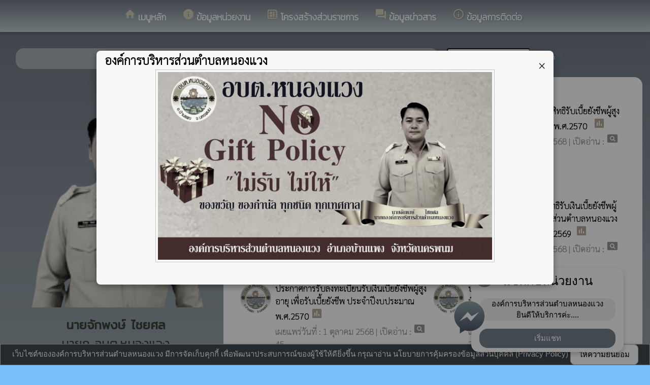

--- FILE ---
content_type: text/html; charset=UTF-8
request_url: https://nongwaeng-sao.go.th/index/
body_size: 21648
content:
<html>
<head>
<title>องค์การบริหารส่วนตำบลหนองแวง  อำเภอบ้านแพง จังหวัดนครพนม</title>
<link rel="icon" type="image/png" sizes="192x192"  href="/android-icon-192x192.png">
<link rel="icon" type="image/png" sizes="96x96" href="/favicon-96x96.png">
<link rel="icon" type="image/png" sizes="32x32" href="/favicon-32x32.png">
<link rel="icon" type="image/png" sizes="16x16" href="/favicon-16x16.png">
<meta http-equiv="Content-Type" content="text/html; charset=UTF-8" />
<meta name="keywords" content="">
<meta name="description" content=" องค์การบริหารส่วนตำบลหนองแวง  อำเภอบ้านแพง จังหวัดนครพนม">
<meta property="og:type"          content="website" />
<meta property="og:title"         content="องค์การบริหารส่วนตำบลหนองแวง  อำเภอบ้านแพง จังหวัดนครพนม" />
<meta property="og:description"   content="องค์การบริหารส่วนตำบลหนองแวง  อำเภอบ้านแพง จังหวัดนครพนม" />
<meta property="og:image" content="https://www.nongwaeng-sao.go.th/index/add_file/VNDur9sWed112743.png" />
<meta property="og:url" content="https://www.nongwaeng-sao.go.th/index/?=" />
<meta name="theme-color" content="#">
<link rel="stylesheet" href="/index/w3.css?v=1">
<link rel="stylesheet" href="/index/w3color.css">
<link rel="stylesheet" href="/index/css/w3-theme-blue.css">
<script src="/index/js/jquery-3.4.1.min.js" type="text/javascript"></script>
<link href="/index/css/aos.css" rel="stylesheet">
<link href="https://fonts.googleapis.com/icon?family=Material+Icons" rel="stylesheet">
<link rel="stylesheet" href="https://www.w3schools.com/w3css/4/w3.css">
<link rel="stylesheet" href="https://cdnjs.cloudflare.com/ajax/libs/font-awesome/4.7.0/css/font-awesome.min.css">
<script src='https://kit.fontawesome.com/a076d05399.js'></script>
<link href="https://fonts.googleapis.com/css?family=Athiti:300|Chonburi|Itim|Kanit:200|Maitree:300|Mitr:300|Pattaya|Pridi:200|Prompt:200|Sriracha|Taviraj:200|Trirong:200|Niramit:200|Sarabun:200|Charm:200|K2D:200|Fahkwang:200|Bai+Jamjuree:200|Mali:200|Krub:200|KoHo:200|Kodchasan:200|Chakra+Petch:200|Thasadith:200|Charmonman:200|Srisakdi:200|IBM+Plex+Sans+Thai:200|Noto+Serif+Thai:300|Noto+Sans+Thai:300|Noto+Sans+Thai Looped:200" rel="stylesheet">
<style>
body
{
<!--background-image: url("/index/add_file/");-->
background-repeat: no-repeat;
background-position: center top;
}
html {
  filter: grayscale(90%) brightness(0.95) contrast(1.05);
  -webkit-filter: grayscale(90%) brightness(0.95) contrast(1.05);
}
.main_bg_w3{
background-repeat: no-repeat;
background-position: top;
}
.mySlides {display: none}
a:link {
text-decoration: none;
color:;
}
a:visited {
text-decoration: none;
color:;
}
a:hover {
text-decoration: none;
color:;
}
a:active {
text-decoration: none;
color:;
}
.main_bg_web_w3
.slideanim {visibility:hidden;}
.slide {
animation-name: slide;
-webkit-animation-name: slide;
animation-duration: 1s;
-webkit-animation-duration: 1s;
visibility: visible;
}
@keyframes slide {
0% {
opacity: 0;
transform: translateY(70%);
}
100% {
opacity: 1;
transform: translateY(0%);
}
}
@-webkit-keyframes slide {
0% {
opacity: 0;
-webkit-transform: translateY(70%);
}
100% {
opacity: 1;
-webkit-transform: translateY(0%);
}
}
@media screen and (max-width: 768px) {
.col-sm-4 {
text-align: center;
margin: 25px 0;
}
.btn-lg {
width: 100%;
margin-bottom: 35px;
}
}
@media screen and (max-width: 480px) {
.logo {
font-size: 150px;
}
}
video {
position: absolute;
margin-left: auto;
margin-right: auto;
left: 0;
right: 0;
text-align: center;
z-index: -1;
}
#chat-circle {
position: fixed;
bottom: 120px;
right: 280px;
width: 100px;
height: 100px;
border-radius: 0%;
color: white;
padding: 28px;
z-index: 100;
}
.text-shadow {
text-shadow:
0 0 3px rgba(255, 255, 255, 1),
0 0 6px rgba(255, 255, 255, 0.8),
0 0 9px rgba(255, 255, 255, 0.6),
0 0 12px rgba(255, 255, 255, 0.4);
}
.chat-box {
	width: 300px;
	background: white;
	border-radius: 15px;
	box-shadow: 0 4px 10px rgba(0, 0, 0, 0.2);
	padding: 15px;
	position: relative;
	text-align: center;
}
.chat-box .close-btn {
	position: absolute;
	top: 10px;
	left: 10px;
	background: #ccc;
	width: 28px;
	height: 28px;
	border-radius: 50%;
	display: flex;
	align-items: center;
	justify-content: center;
	font-size: 14px;
	cursor: pointer;
}
.chat-box .messenger-logo {
	width: 70px;
	height: 70px;
	position: absolute;
	bottom: 35px;
	left: -40px;
}
</style>
<script>
$(document).ready(function(){
$(window).scroll(function() {
$(".slideanim").each(function(){
var pos = $(this).offset().top;
var winTop = $(window).scrollTop();
if (pos < winTop + 600) {
$(this).addClass("slide");
}
});
});
})
function closeChatBox() {
   document.getElementById("chat-circle").style.display = "none";
}	
</script>

<script>
$(document).ready(function(){
$("#cookie_button").click(function(){
$.post("cookie_accept.php",
{},
function(data,status){
//alert("Data: " + data + "\nStatus: " + status);
});
$("#cookie_accept").fadeOut();
});
});
</script>
</head>
<body class="w3-theme-l2" onload="document.getElementById('start_web_modal').style.display='block'">
<div id="cookie_accept" class="w3-bottom w3-theme-d4 w3-border w3-card">
<div class="w3-bar w3-container w3-center">
เว็บไซต์ขององค์การบริหารส่วนตำบลหนองแวง  มีการจัดเก็บคุกกี้ เพื่อพัฒนาประสบการณ์ของผู้ใช้ให้ดียิ่งขึ้น กรุณาอ่าน นโยบายการคุ้มครองข้อมูลส่วนบุคคล (Privacy Policy)  <button class="w3-btn w3-white w3-border w3-round-large" id="cookie_button">ให้ความยินยอม</button>
</div>
</div>
<div id="chat-circle" class="w3-animate-opacity">
    <div class="w3-card w3-round-xlarge w3-white w3-padding chat-box">
		<div class="w3-button w3-circle w3-gray w3-small close-btn" onclick="closeChatBox()">×</div>
        <div class="w3-xlarge w3-bold">แชทกับหน่วยงาน</div>
        <div class="w3-panel w3-light-grey w3-round-xlarge chat-message"> องค์การบริหารส่วนตำบลหนองแวง <br>ยินดีให้บริการค่ะ....</div>
		<a href="https://m.me/100010683098422" target="_blank">		
        <button class="w3-button w3-blue w3-round-xlarge w3-block chat-btn">เริ่มแชท</button>
        <img src="/index/picture/messengerfb.png" alt="messager" class="messenger-logo" alt="Messenger Icon">
		</a>		
    </div>
</div>
<!-- Navbar -->
<div class="w3" style="max-width:2560px;">
<div class="w3" style="max-width:2560px;">
<div class="w3-content blue  w3-round" style="max-width:100%;">
<div class="w3-content blue w3-round " style="max-width:2560px;">
<!-- ส่วนแสดงผลชื่อหน่วยงาน logo หน่วยงาน  -->

<style>
/* การตั้งค่าสำหรับเมนูแบบดรอปดาวน์ (dropdown) */
.dropdown {
float: left; /* ลอยดรอปดาวน์ไปทางซ้าย */
overflow: hidden; /* ซ่อนเนื้อหาที่เกินออกมานอกขอบเขต */
}
/* การตั้งค่าสำหรับปุ่มในเมนูดรอปดาวน์ */
.dropdown .dropbtn {
border: none; /* ไม่มีขอบ */
outline: none; /* ไม่มีกรอบรอบนอก */
background-color: inherit; /* ใช้สีพื้นหลังเดียวกับองค์ประกอบที่อยู่ในนั้น */
font: inherit; /* ใช้ฟอนต์เดียวกับองค์ประกอบที่อยู่ในนั้น */
margin: 0; /* ไม่มี margin */
}
/* การตั้งค่าการแสดงผลของเนื้อหาในดรอปดาวน์ */
.dropdown-content {
display: none; /* ซ่อนเนื้อหาในดรอปดาวน์โดยค่าเริ่มต้น */
position: absolute; /* ตั้งค่าให้ตำแหน่งเป็น absolute */
width: 100%; /* ความกว้าง 100% ของผู้ปกครอง */
left: 0; /* ตำแหน่งจากด้านซ้าย */
z-index: 20; /* ระดับการแสดงผลของเนื้อหา */
}
/* แสดงเนื้อหาในดรอปดาวน์เมื่อเลื่อนเมาส์ไปที่เมนู */
.dropdown:hover .dropdown-content {
display: block; /* แสดงเนื้อหา */
}
/* การตั้งค่าสำหรับคอลัมน์ */
.column {
float: left; /* ลอยคอลัมน์ไปทางซ้าย */
padding: 10px; /* กำหนด padding รอบ ๆ คอลัมน์ */
}
/* การตั้งค่าสำหรับลิงก์ในคอลัมน์ */
.column a {
float: none; /* ไม่ลอยไปทางใดทางหนึ่ง */
text-decoration: none; /* ลบขีดเส้นใต้ */
display: block; /* แสดงเป็นบล็อก */
text-align: left; /* จัดข้อความอยู่ทางซ้าย */
}
/* เคลียร์การลอยของคอลัมน์ */
.row:after {
content: ""; /* เนื้อหาว่าง */
display: table; /* แสดงเป็นตาราง */
clear: both; /* เคลียร์การลอย */
}
/* การตั้งค่าสำหรับการแสดงผลบนหน้าจอขนาดเล็ก (มือถือ) */
@media screen and (max-width: 600px) {
.column {
width: 100%; /* ความกว้าง 100% */
height: auto; /* ความสูงอัตโนมัติ */
}
}
.sticky {
/*position: fixed;*/
top: 0;
width: 100%;
}
#navbar {
z-index: 110;
}
.menu-bar {
	
  background: linear-gradient(to bottom, #358aec, #5aecff); /* เขียวอ่อน → เขียวเข้ม */
  text-align: center;
}

.menu-bar a {
  color: #fff;
  font-weight: bold;
  font-family: 'Kanit', sans-serif;
  text-decoration: none;
  text-shadow: 1px 1px 2px rgba(0,0,0,0.2); /* เงาเบา ๆ เพิ่มความลอย */
  transition: color 0.3s ease;
}
</style>
<!--ส่วนแสดงผลเมนู ie10 ie9-->
<div id="navbar" class="w3-display-container w3-card w3-center menu-bar" style="font-family:'Mitr'; color:; font-size:18px;">
<div class="w3-bar">
<!--เพิ่มการแสดงให้ถูกต้อง ie10 ie9-->
<div class="w3-bar">
&nbsp;
</div>
<!--เพิ่มการแสดงให้ถูกต้อง ie10 ie9-->
<div class="dropdown">
<a href="/index/">
<button class="dropbtn w3-button menu-bar w3-padding-16"> <i class="material-icons" style="font-size:24px; color:Gold;">home</i>
<b>เมนูหลัก</b>
</button>
</a>
<div class="dropdown-content w3-round-xlarge" style="font-family:'Sarabun'; font-size:17px; text-shadow: 0px 0px 1px;">
<div class="w3-content w3-card w3-round-large w3-theme-d2" style="max-width:98%;">
<div class="row" style="max-width:98%;">
<a href="?page=menuweb"><span class="w3-right w3-btn w3-theme-l4 w3-round-large w3-margin-top">เมนูทั้งหมด</span></a>
<a href="?fullscreen=menu"><span class="w3-margin-right w3-right w3-btn w3-theme-l4 w3-round-large w3-margin-top">แสดงเมนูด้านข้าง</span></a>
</div>
<div class="row">
<div class="column w3-quarter w3-container">
<!----------------------------------------------------------------------------------------------------->
<p class="w3-large"><b>
เมนูหลัก (Main)</b></p>
<!----------------------------------------------------------------------------->
<a href="?page=newarticle21489067">
<i class="material-icons" style="color:Gold;"> info</i> ศูนย์บริการจุดเดียวเบ็ดเสร็จ </a>
<!----------------------------------------------------------------------------->
<a href="?page=picture67019854">
<i class="material-icons" style="color:Gold;"> image</i> No Gift Policy</a>
<!----------------------------------------------------------------------------->
<a href="?page=picture0128">
<i class="material-icons" style="color:Gold;"> camera_alt</i> ภาพกิจกรรม</a>
<!----------------------------------------------------------------------------->
<a href="?page=announce3048">
<i class="material-icons" style="color:Gold;"> volume_down</i> ข่าวประชาสัมพันธ์</a>
<!----------------------------------------------------------------------------->
<a href="?page=announce3476">
<i class="material-icons" style="color:Gold;"> play_arrow</i> ข่าวจัดซื้อจัดจ้าง</a>
<!----------------------------------------------------------------------------->
<a href="?page=rssegp">
<i class="material-icons" style="color:Gold;"> cast</i> ระบบการจัดซื้อจัดจ้าง egp</a>
</div>
<div class="column w3-quarter w3-container">
<!----------------------------------------------------------------------------------------------------->
<p class="w3-large"><b>
ข้อมูลหน่วยงาน</b></p>
<!----------------------------------------------------------------------------->
<a href="?page=article9186">
<i class="material-icons" style="color:Gold;"> place</i> สถานที่ท่องเที่ยว</a>
<!----------------------------------------------------------------------------->
<a href="?page=article7642">
<i class="material-icons" style="color:Gold;"> info_outline</i> วิสัยทัศน์</a>
<!----------------------------------------------------------------------------->
<a href="?page=article1932">
<i class="material-icons" style="color:Gold;"> place</i> เกี่ยวกับหน่วยงาน</a>
</div>
<div class="column w3-quarter w3-container">
<!----------------------------------------------------------------------------------------------------->
<p class="w3-large"><b>
โครงสร้างส่วนราชการ</b></p>
<!----------------------------------------------------------------------------->
<a href="?page=personnal8927">
<i class="material-icons" style="color:Gold;"> group</i> คณะผู้บริหาร</a>
<!----------------------------------------------------------------------------->
<a href="?page=personnal3975">
<i class="material-icons" style="color:Gold;"> group</i> ฝ่ายสภา</a>
<!----------------------------------------------------------------------------->
<a href="?page=personal69842135">
<i class="material-icons" style="color:Gold;"> group</i> หัวหน้าส่วนราชการ</a>
<!----------------------------------------------------------------------------->
<a href="?page=personnal3974">
<i class="material-icons" style="color:Gold;"> group</i> สำนักปลัด</a>
<!----------------------------------------------------------------------------->
<a href="?page=personnal6457">
<i class="material-icons" style="color:Gold;"> group</i> กองคลัง</a>
<!----------------------------------------------------------------------------->
<a href="?page=personnal6541">
<i class="material-icons" style="color:Gold;"> group</i> กองช่าง</a>
<!----------------------------------------------------------------------------->
<a href="?page=personal6498">
<i class="material-icons" style="color:Gold;"> group</i> กองการศึกษาฯ</a>
</div>
<div class="column w3-quarter w3-container">
<!----------------------------------------------------------------------------------------------------->
<p class="w3-large"><b>
ข้อมูลข่าวสาร</b></p>
<!----------------------------------------------------------------------------->
<a href="?page=announce3476">
<i class="material-icons" style="color:Gold;"> play_arrow</i> ข่าวจัดซื้อจัดจ้าง</a>
<!----------------------------------------------------------------------------->
<a href="?page=announce3048">
<i class="material-icons" style="color:Gold;"> volume_down</i> ข่าวประชาสัมพันธ์</a>
<!----------------------------------------------------------------------------->
<a href="?page=announce4302">
<i class="material-icons" style="color:Gold;"> play_arrow</i> แผนการจัดซื้อจัดจ้าง</a>
<!----------------------------------------------------------------------------->
<a href="?page=announce0925">
<i class="material-icons" style="color:Gold;"> play_arrow</i> รายงานผลการปฏิบัติงาน</a>
<!----------------------------------------------------------------------------->
<a href="?page=announce4502">
<i class="material-icons" style="color:Gold;"> play_arrow</i> งบประมาณรายจ่ายประจำปี</a>
<!----------------------------------------------------------------------------->
<a href="?page=article1684">
<i class="material-icons" style="color:Gold;"> play_arrow</i> ข้อมูลข่าวสารกรมส่งเสริมการปกครองท้องถิ่น</a>
</div>
</div>
<div class="row">
</div>
</div>
</div>
</div>
<a href="?category=menu8254&show_type=1">
</a>
<div class="w3-dropdown-hover">
<!--?category=&show_type=-->
<a href="#">
<button class="w3-button menu_theme w3-padding-16">
<i class="material-icons" style="font-size:24px; color:Gold;">info</i>
<b>ข้อมูลหน่วยงาน</b>
</button>
</a>
<div class="w3-dropdown-content w3-bar-block w3-card-4" style="z-index:20; font-family:'Sarabun'; font-size:17px; text-shadow: 0px 0px 1px;">
<!----------------------------------------------------------------------------->
<a href="?page=article9186" class="w3-bar-item w3-button w3-theme-d2">
<i class="material-icons" style="color:Gold;"> place</i> สถานที่ท่องเที่ยว</a>
<!----------------------------------------------------------------------------->
<a href="?page=article7642" class="w3-bar-item w3-button w3-theme-d2">
<i class="material-icons" style="color:Gold;"> info_outline</i> วิสัยทัศน์</a>
<!----------------------------------------------------------------------------->
<a href="?page=article1932" class="w3-bar-item w3-button w3-theme-d2">
<i class="material-icons" style="color:Gold;"> place</i> เกี่ยวกับหน่วยงาน</a>
</div>
</div>
<a href="?category=menu1730&show_type=1">
</a>
<div class="w3-dropdown-hover">
<!--?category=&show_type=-->
<a href="#">
<button class="w3-button menu_theme w3-padding-16">
<i class="material-icons" style="font-size:24px; color:Gold;">developer_board</i>
<b>โครงสร้างส่วนราชการ</b>
</button>
</a>
<div class="w3-dropdown-content w3-bar-block w3-card-4" style="z-index:20; font-family:'Sarabun'; font-size:17px; text-shadow: 0px 0px 1px;">
<!----------------------------------------------------------------------------->
<a href="?page=personnal8927" class="w3-bar-item w3-button w3-theme-d2">
<i class="material-icons" style="color:Gold;"> group</i> คณะผู้บริหาร</a>
<!----------------------------------------------------------------------------->
<a href="?page=personnal3975" class="w3-bar-item w3-button w3-theme-d2">
<i class="material-icons" style="color:Gold;"> group</i> ฝ่ายสภา</a>
<!----------------------------------------------------------------------------->
<a href="?page=personal69842135" class="w3-bar-item w3-button w3-theme-d2">
<i class="material-icons" style="color:Gold;"> group</i> หัวหน้าส่วนราชการ</a>
<!----------------------------------------------------------------------------->
<a href="?page=personnal3974" class="w3-bar-item w3-button w3-theme-d2">
<i class="material-icons" style="color:Gold;"> group</i> สำนักปลัด</a>
<!----------------------------------------------------------------------------->
<a href="?page=personnal6457" class="w3-bar-item w3-button w3-theme-d2">
<i class="material-icons" style="color:Gold;"> group</i> กองคลัง</a>
<!----------------------------------------------------------------------------->
<a href="?page=personnal6541" class="w3-bar-item w3-button w3-theme-d2">
<i class="material-icons" style="color:Gold;"> group</i> กองช่าง</a>
<!----------------------------------------------------------------------------->
<a href="?page=personal6498" class="w3-bar-item w3-button w3-theme-d2">
<i class="material-icons" style="color:Gold;"> group</i> กองการศึกษาฯ</a>
</div>
</div>
<a href="?category=menu5498&show_type=1">
</a>
<div class="w3-dropdown-hover">
<!--?category=&show_type=-->
<a href="#">
<button class="w3-button menu_theme w3-padding-16">
<i class="material-icons" style="font-size:24px; color:Gold;">forum</i>
<b>ข้อมูลข่าวสาร</b>
</button>
</a>
<div class="w3-dropdown-content w3-bar-block w3-card-4" style="z-index:20; font-family:'Sarabun'; font-size:17px; text-shadow: 0px 0px 1px;">
<!----------------------------------------------------------------------------->
<a href="?page=announce3476" class="w3-bar-item w3-button w3-theme-d2">
<i class="material-icons" style="color:Gold;"> play_arrow</i> ข่าวจัดซื้อจัดจ้าง</a>
<!----------------------------------------------------------------------------->
<a href="?page=announce3048" class="w3-bar-item w3-button w3-theme-d2">
<i class="material-icons" style="color:Gold;"> volume_down</i> ข่าวประชาสัมพันธ์</a>
<!----------------------------------------------------------------------------->
<a href="?page=announce4302" class="w3-bar-item w3-button w3-theme-d2">
<i class="material-icons" style="color:Gold;"> play_arrow</i> แผนการจัดซื้อจัดจ้าง</a>
<!----------------------------------------------------------------------------->
<a href="?page=announce0925" class="w3-bar-item w3-button w3-theme-d2">
<i class="material-icons" style="color:Gold;"> play_arrow</i> รายงานผลการปฏิบัติงาน</a>
<!----------------------------------------------------------------------------->
<a href="?page=announce4502" class="w3-bar-item w3-button w3-theme-d2">
<i class="material-icons" style="color:Gold;"> play_arrow</i> งบประมาณรายจ่ายประจำปี</a>
<!----------------------------------------------------------------------------->
<a href="?page=article1684" class="w3-bar-item w3-button w3-theme-d2">
<i class="material-icons" style="color:Gold;"> play_arrow</i> ข้อมูลข่าวสารกรมส่งเสริมการปกครองท้องถิ่น</a>
</div>
</div>
<a href="?page=article6279" class="w3-bar-item w3-button w3-padding-16">
<i class="material-icons" style="font-size:24px; color:Gold;">info_outline</i>
<b>ข้อมูลการติดต่อ</b>
</a>
</div>
<!--+++++++++++++++++++++++++++++++++++++++++++++++++++++++++++++++++++++++++++++++-->
</div>
<div class="w3-content blue w3-round" style="max-width:1920px;">
<!-- SECTION HERO แบบ 2 ชั้น -->
<section class="hero-section">
  <!-- ส่วนที่ 1: เวกเตอร์โค้ง -->
  <div class="hero-curve-wrapper">
    <img src="/index/add_file/bgweb_qkAPt2WTue114404.png" alt="เวกเตอร์โค้ง" class="hero-curve-img">
  </div>
    <!-- ส่วนที่ 2: พื้นหลัง -->
  <div class="hero-bg-wrapper">
    <img src="/index/add_file/bgweb_AoMfC6oSun31918.png" alt="พื้นหลัง" class="hero-bg-img">
  </div>
  <!-- ✅ ชื่อหน่วยงานซ้อนด้านบน -->
  <div class="agency-title-wrapper">
<div style="font-family: Chonburi; text-shadow: 2px 2px 8px #fff, 1px 1px 2px #fff, 0 0 25px #fff, 0 0 5px #fff;">

<table style="box-sizing: inherit; color:navy" align="left">
<tbody style="box-sizing: inherit;">
<tr style="box-sizing: inherit;">
<td style="box-sizing: inherit;">
<p id="div_logo"> <img src="../index/add_file/VNDur9sWed112743.png" style="width:140px;"> </p>
</td>
<td style="box-sizing: inherit; text-align: left;">
<p>
<span style="box-sizing: inherit; font-size: 50px;">
<strong>
องค์การบริหารส่วนตำบล หนองแวง</strong>
</span>
<br />
<strong>
<span style="font-size: 22px;">
 อำเภอบ้านแพง จังหวัดนครพนม</span>
</strong>
</p>
</td>
</tr>
</tbody>
</table>
</div>
  </div>
</section>
<!-- โหลด GSAP -->
<script src="https://cdn.jsdelivr.net/npm/gsap@3.12.2/dist/gsap.min.js"></script>
<script>
  // รายการข้อความที่จะเปลี่ยนวนไป
  const messages = [
    "",
    ""
  ];

  let currentIndex = 0; // ตัวแปรเก็บ index ของข้อความปัจจุบัน

  // ดึง element ที่จะแสดงข้อความ และภาพพื้นหลัง
  const textElement = document.querySelector(".overlay-text");
  const bgImg = document.querySelector(".hero-bg-img");

  // แอนิเมชันซูมภาพพื้นหลัง จาก scale 1.2 → 1 ภายใน 6 วินาที
  gsap.to(bgImg, {
    scale: 1,
    duration: 6,
    ease: "power2.out" // เอฟเฟกต์การเคลื่อนไหวแบบนุ่มนวล
  });

  // แสดงข้อความแรกด้วย fade in หลังจากภาพซูมเสร็จ (delay 6 วิ)
  gsap.to(textElement, {
    opacity: 1,
    duration: 1.5,
    delay: 6,
    onComplete: () => {
      // ✅ เริ่มเปลี่ยนข้อความทุก 8 วิ หลังข้อความแรกปรากฏ
      setInterval(changeMessage, 8000);
    }
  });

  // ฟังก์ชันเปลี่ยนข้อความพร้อมเอฟเฟกต์
  function changeMessage() {
    // เอฟเฟกต์ให้ข้อความเก่าค่อย ๆ จางหาย + เลื่อนลงเล็กน้อย + scale เล็กลง
    gsap.to(textElement, {
      opacity: 0,
      y: 20,
      scale: 0.95,
      duration: 0.6,
      ease: "power2.in",
      onComplete: () => {
        // เมื่อข้อความเก่าหายแล้ว → เปลี่ยนเป็นข้อความใหม่
        currentIndex = (currentIndex + 1) % messages.length; // หมุนวนข้อความ
        textElement.innerHTML = messages[currentIndex].replace(/\n/g, "<br>");
        // เอฟเฟกต์ให้ข้อความใหม่ค่อย ๆ ปรากฏ + เลื่อนขึ้น + scale ใหญ่กว่านิดหนึ่ง
        gsap.fromTo(textElement,
          { opacity: 0, y: -20, scale: 1.05 },
          { opacity: 1, y: 0, scale: 1, duration: 0.8, ease: "power2.out" }
        );
      }
    });
  }
</script>
<style>
/* bottom: ; เว้นขอบล่าง */
.hero-section {
  position: relative;
  width: 100%;
  max-width: 1920px;
  margin: 0 auto;
  aspect-ratio: 1920 / 680; /* หรืออัตราส่วนรวมของพื้นหลัง + โค้ง */
  overflow: hidden;
}

/* พื้นหลัง */
.hero-bg-wrapper {
  position: absolute;
  top: 0;         /* ชิดบน */
  left: 0;
  right: 0;
  z-index: 1;
  overflow: hidden;
  text-align: center; /* เผื่อใช้ align ภาพ */
}

.hero-bg-img {
  width: 100%;    
  height: auto;   
  display: block;
  transform: scale(1.2);       /* เริ่มต้นให้ใหญ่กว่ากล่อง */
  transform-origin: center;    /* ซูมจากตรงกลาง */
}

/* เวกเตอร์โค้งด้านหน้า */
.hero-curve-wrapper {
  position: absolute;
  bottom: 0;        /* ชิดล่าง */
  left: 0;
  right: 0;
  z-index: 2;       /* อยู่เหนือภาพพื้นหลัง */
  text-align: center;
  overflow: visible; /* ปล่อยให้ยื่นขึ้นด้านบนได้ */
}
.hero-curve-img {
  width: 100%;       /* กว้างเต็มกล่อง */
  height: auto;      /* คงสัดส่วน */
  display: block;
}
.overlay-text {
  position: absolute;
  top: 10%;
  left: 50%;
  transform: translateX(-50%);
  color: white;
  font-size: 1.8rem;
  text-shadow: 2px 2px 6px #000;
  opacity: 0;
  z-index: 2;
  background: rgba(0, 0, 0, 0.7); /* ค่าสีเดียวกับ #007885 + โปร่งใส 70% */
  padding: 1rem 2rem;
  border-radius: 12px;
}
.agency-title-wrapper {
  position: absolute;
  bottom: 0rem; /* ระยะจากขอบล่างของ hero-section */
  left: 50%;
  transform: translateX(-50%);
  z-index: 10; /* ✅ ซ้อนอยู่ด้านหน้าเวกเตอร์ */
  text-align: left;
  width: 100%;
  max-width: 1920px;
  padding: 1rem;
  color: white;
}
.curve-fade-down {
  width: 100%;
  background: linear-gradient(to bottom, #358aec, #5aecff); /* เขียวอ่อน -> เขียวเข้ม */
}
.curve-fade-up {
  width: 100%;
  background: linear-gradient(to bottom,#5aecff ,#358aec ); /* เขียวอ่อน -> เขียวเข้ม */
}
/* สีพื้นหลัง สีพื้นหลังถัดจาก curve */ 
.next-section {
  background-color: #a1dbe6;
  color: white;
  padding: 4rem 2rem;
}
</style>

<style>
.mySlides_easyweb
{
display:none;
}
</style>
</div>
</div>
</div>
<div class="w3-hide-medium w3-hide-small w3-content" style="max-width:1250px;">
<!-- จบ -->
</div>
<div class="w3-hide-medium w3-hide-small">
</div>
<div class="w3-row">
<!-- ส่วนแสดงเนื้อหา -->
<div class="w3-row  w3-display-container curve-fade-down" style="font-family:'Sarabun'; font-size:17px ;max-width:100%;">
	<!-- ส่วนแสดงผลแบบใหม่ แสดงผู้บริหาร ป้าย เมนู -->
	<div class="w3-row w3-content w3-margin-top" style="max-width:1250px;">
	<div style="max-width:1250px; font-family:'Sarabun'; font-size:17px; text-shadow: 0px 0px 1px;">
<div class="w3-display-container w3-margin w3-col m8 w3-theme-l2 w3-padding w3-round-xlarge">
<marquee>
<strong>
ยินดีต้อนรับ เข้าสู่เว็บไซต์  องค์การบริหารส่วนตำบลหนองแวง  อำเภอบ้านแพง จังหวัดนครพนม</strong>
</marquee>
</div>
<div class="w3-display-container w3-margin-top w3-col m3" align="left">
<form action="?page=search" method="post" enctype="multipart/form-data" name="form1" id="form1">
<label>
<input name="search_web" type="text" id="search_web" class="w3-round" size="15"  placeholder="ค้นหา.."/>&nbsp;
<b><input type="submit" class="w3-button w3-theme w3-round-xlarge w3-tiny" name="Submit2" value="ค้นหา" /></b>
</label>
</form>
</div>
</div>	
				<div class="w3-col w3-container" style="width:34%;">
				<div class="w3-margin-lef">
		<div class="w3-display-container w3-padding w3-margin-bottom w3-round-xlarge" style="font-family:'Sarabun'; font-size:17px ;">
			<div>
    <div style="font-family:'Sarabun'; font-size:17px; text-shadow: 0px 0px 1px;">
                    <div itemscope itemtype="http://schema.org/Person">
                <div class="w3-margin-top" align="center">
                    <div>
                                                    <img src="/index/add_file/aMi6QqmWed33757.png" class="w3-round" style="width:100%;" border="0" />
                                                <div class="w3-container w3-margin-top" style="font-family:Mitr; font-size:24px; color:DarkGreen;">
                            <b>นายจักพงษ์   ไชยศล</b>
                            <br>นายก อบต.หนองแวง                                             <br><i class="material-icons">call</i> : 0652519614                                            </div>
                    </div>

                </div>
            </div>
                    <div itemscope itemtype="http://schema.org/Person">
                <div class="w3-margin-top" align="center">
                    <div>
                                                    <img src="/index/add_file/x5LzLU4Wed33804.png" class="w3-round" style="width:100%;" border="0" />
                                                <div class="w3-container w3-margin-top" style="font-family:Mitr; font-size:24px; color:DarkGreen;">
                            <b>นายเสกสรร แสนสุข</b>
                            <br>ปลัด อบต.หนองแวง                                             <br><i class="material-icons">call</i> : 0879529626                                            </div>
                    </div>

                </div>
            </div>
            </div>
</div>
			</div>
		</div>
					</div>
				<div class="w3-col" style="width:66%;">
			<style type="text/css">
<!--
body {
margin-top: 0px;
}
-->
</style>
<div class ="" align="center">
<div class ="w3-white w3-padding w3-round-xlarge w3-margin-bottom" style="font-family:'Sarabun'; font-size:17px; text-shadow: 0px 0px 1px; max-width:1250px;">
<i class="material-icons" style="font-size:24px;color:blue">volume_down</i>
<span style="font-family:'Sarabun';font-size:18; color:navy; text-shadow:0px 0px 2px navy;">
<b>ข่าวประชาสัมพันธ์</b>
</span>
<div class ="w3-vivid-white w3" style="font-family:'Sarabun'; font-size:17px; text-shadow: 0px 0px 1px">
<div class="w3-container w3-margin-top" align="left" data-aos="fade-up">
<div class="w3-display-container w3-row w3-half">
<div class="w3-col" style="width:70px"><img src="/index/add_file/VNDur9sWed112743.png" style="width:64px;"></div>
<div class="w3-rest w3-display-container">
<a href="/index/load_data/?doc=12426" target="_blank">ประกาศแผนการจัดเก็บภาษีที่ดินและสิ่งปลูกสร้างและรายละเอียดที่เกี่ยวข้องกับการจัดเก็บภาษีที่ดินและสิ่งปลูกสร้าง ประจำปีงบประมาณ 2569</a>
<i class="material-icons" style="color:orange">poll</i>
<br />
<div style="border-bottom:px dotted ; color:#999; margin-bottom:2px;">
เผยแพร่วันที่ : 8&nbsp;ตุลาคม&nbsp;2568  |  เปิดอ่าน : <i class="material-icons">pageview</i>18<div class="fb-share-button" data-href="https://www.nongwaeng-sao.go.th/index/load_data/?doc=12426" data-layout="button" data-size="small"><a target="_blank" href="https://www.nongwaeng-sao.go.th/index/load_data/?doc=12426&amp;src=sdkpreparse" class="fb-xfbml-parse-ignore">แชร์</a></div>
</div>
</div>
</div>
<div class="w3-display-container w3-row w3-half">
<div class="w3-col" style="width:70px"><img src="/index/add_file/VNDur9sWed112743.png" style="width:64px;"></div>
<div class="w3-rest w3-display-container">
<a href="/index/load_data/?doc=12415" target="_blank">ประชาสัมพันธ์ การยืนยันสิทธิรับเบี้ยยังชีพผู้สูงอายุ ประจำปีงบประมาณ พ.ศ.2570   </a>
<i class="material-icons" style="color:orange">poll</i>
<br />
<div style="border-bottom:px dotted ; color:#999; margin-bottom:2px;">
เผยแพร่วันที่ : 1&nbsp;ตุลาคม&nbsp;2568  |  เปิดอ่าน : <i class="material-icons">pageview</i>55<div class="fb-share-button" data-href="https://www.nongwaeng-sao.go.th/index/load_data/?doc=12415" data-layout="button" data-size="small"><a target="_blank" href="https://www.nongwaeng-sao.go.th/index/load_data/?doc=12415&amp;src=sdkpreparse" class="fb-xfbml-parse-ignore">แชร์</a></div>
| ไฟล์ : <a href="/index/load_data/?doc=12415" target="_blank">[ไฟล์1]</a>
<a href="/index/load_data/?doc=12417" target="_blank">[ไฟล์2]</a>
</div>
</div>
</div>
</div>
<div class="w3-container" align="left" data-aos="fade-up">
<div class="w3-display-container w3-row w3-half">
<div class="w3-col" style="width:70px"><img src="/index/add_file/VNDur9sWed112743.png" style="width:64px;"></div>
<div class="w3-rest w3-display-container">
<a href="/index/load_data/?doc=12418" target="_blank">ประกาศบัญชีรายชื่อผู้มีสิทธิรับเงินเบี้ยยังชีพผู้สูงอายุขององค์การบริหารส่วนตำบลหนองแวง ประจำปีงบประมาณ พ.ศ.2569 </a>
<i class="material-icons" style="color:orange">poll</i>
<br />
<div style="border-bottom:px dotted ; color:#999; margin-bottom:2px;">
เผยแพร่วันที่ : 1&nbsp;ตุลาคม&nbsp;2568  |  เปิดอ่าน : <i class="material-icons">pageview</i>36<div class="fb-share-button" data-href="https://www.nongwaeng-sao.go.th/index/load_data/?doc=12418" data-layout="button" data-size="small"><a target="_blank" href="https://www.nongwaeng-sao.go.th/index/load_data/?doc=12418&amp;src=sdkpreparse" class="fb-xfbml-parse-ignore">แชร์</a></div>
</div>
</div>
</div>
<div class="w3-display-container w3-row w3-half">
<div class="w3-col" style="width:70px"><img src="/index/add_file/VNDur9sWed112743.png" style="width:64px;"></div>
<div class="w3-rest w3-display-container">
<a href="/index/load_data/?doc=12420" target="_blank">ประกาศบัญชีรายชื่อผู้มีสิทธิรับเงินเบี้ยยังชีพผู้พิการ ขององค์การบริหารส่วนตำบลหนองแวง ประจำปีงบประมาณ พ.ศ.2569 </a>
<i class="material-icons" style="color:orange">poll</i>
<br />
<div style="border-bottom:px dotted ; color:#999; margin-bottom:2px;">
เผยแพร่วันที่ : 1&nbsp;ตุลาคม&nbsp;2568  |  เปิดอ่าน : <i class="material-icons">pageview</i>31<div class="fb-share-button" data-href="https://www.nongwaeng-sao.go.th/index/load_data/?doc=12420" data-layout="button" data-size="small"><a target="_blank" href="https://www.nongwaeng-sao.go.th/index/load_data/?doc=12420&amp;src=sdkpreparse" class="fb-xfbml-parse-ignore">แชร์</a></div>
</div>
</div>
</div>
</div>
<div class="w3-container" align="left" data-aos="fade-up">
<div class="w3-display-container w3-row w3-half">
<div class="w3-col" style="width:70px"><img src="/index/add_file/VNDur9sWed112743.png" style="width:64px;"></div>
<div class="w3-rest w3-display-container">
<a href="/index/load_data/?doc=12422" target="_blank">ประกาศการรับลงทะเบียนรับเงินเบี้ยยังชีพผู้สูงอายุ เพื่อรับเบี้ยยังชีพ ประจำปีงบประมาณ พ.ศ.2570</a>
<i class="material-icons" style="color:orange">poll</i>
<br />
<div style="border-bottom:px dotted ; color:#999; margin-bottom:2px;">
เผยแพร่วันที่ : 1&nbsp;ตุลาคม&nbsp;2568  |  เปิดอ่าน : <i class="material-icons">pageview</i>45<div class="fb-share-button" data-href="https://www.nongwaeng-sao.go.th/index/load_data/?doc=12422" data-layout="button" data-size="small"><a target="_blank" href="https://www.nongwaeng-sao.go.th/index/load_data/?doc=12422&amp;src=sdkpreparse" class="fb-xfbml-parse-ignore">แชร์</a></div>
</div>
</div>
</div>
<div class="w3-display-container w3-row w3-half">
<div class="w3-col" style="width:70px"><img src="/index/add_file/VNDur9sWed112743.png" style="width:64px;"></div>
<div class="w3-rest w3-display-container">
<a href="/index/load_data/?doc=12424" target="_blank">ประกาศการรับลงทะเบียนรับเงินเบี้ยยังชีพคนพิการและผู้ป่วยเอดส์ เพื่อรับเบี้ยยังชีพ ประจำปีงบประมาณ พ.ศ.2569</a>
<i class="material-icons" style="color:orange">poll</i>
<br />
<div style="border-bottom:px dotted ; color:#999; margin-bottom:2px;">
เผยแพร่วันที่ : 1&nbsp;ตุลาคม&nbsp;2568  |  เปิดอ่าน : <i class="material-icons">pageview</i>34<div class="fb-share-button" data-href="https://www.nongwaeng-sao.go.th/index/load_data/?doc=12424" data-layout="button" data-size="small"><a target="_blank" href="https://www.nongwaeng-sao.go.th/index/load_data/?doc=12424&amp;src=sdkpreparse" class="fb-xfbml-parse-ignore">แชร์</a></div>
</div>
</div>
</div>
</div>
<div align="right">
<a href="/index/?page=announce3048">
<button class="w3-btn w3-theme blue w3-round-xlarge">ทั้งหมด</button>
</a>
</div>
</div>
</div>
</div><br><div class ="w3-container w3-white w3-padding w3-round-xlarge" style="font-family:'Sarabun'; font-size:17px; text-shadow: 0px 0px 1px">
<i class="material-icons" style="font-size:24px;color:blue">camera_alt</i>
<span style="font-family:'Sarabun';font-size:18; color:navy; text-shadow:0px 0px 2px navy;">
<b>ภาพกิจกรรม</b>
</span>
<div align="center" class="w3-container">
<div class="w3-half" align="center" data-aos="zoom-in">
<div class="w3-padding">
<a href="/index/?page=picture0128&detail=O7alMisZv" title="พิธีทำบุญตักบาตรถวายพระราชกุศล และพิธีวางพวงมาลา เนื่องในวันนวมินทรมหาราช ซึ่งเป็นวัรคล้ายวันสวรรคต พระบาทสมเด็จพระบรมชนกาธิเบศรมหาภูมิพลอดุลยเดชมหาราช บรมนาถบพิตร">
<img src="/index/add_file/qSezQlITue102956.jpg" class="w3-round  w3-hover-opacity" style="width:100%;max-width:800px; max-height:340px;" border="0" loading="lazy"/>
<div class="w3-container w3-margin-top">
</a>
พิธีทำบุญตักบาตรถวายพระราชกุศล และพิธีวางพวงมาลา เนื่องในวันนวมินทรมหาราช ซึ่งเป็นวัรคล้ายวันสวรรคต พระบาทสมเด็จพระบรมชนกาธิเบศรมหาภูมิพลอดุลยเดชมหาราช บรมนาถบพิตร[13&nbsp;ตุลาคม&nbsp;2568]
<br>
<div class="fb-share-button" data-href="https://www.nongwaeng-sao.go.th/index/?page=picture0128&detail=O7alMisZv" data-layout="button" data-size="small"><a target="_blank" href="https://www.nongwaeng-sao.go.th/index/?page=picture0128&detail=O7alMisZv&amp;src=sdkpreparse" class="fb-xfbml-parse-ignore">แชร์</a></div>
</div>
</div>
</div>
<div class="w3-half" align="center" data-aos="zoom-in">
<div class="w3-padding">
<a href="/index/?page=picture0128&detail=si9Qan2cq" title="กิจกรรมการเคารพธงชาติไทย "เนื่องในวันพระราชทานธงชาติไทย" ">
<img src="/index/add_file/p0IiipwMon32028.jpg" class="w3-round  w3-hover-opacity" style="width:100%;max-width:800px; max-height:340px;" border="0" loading="lazy"/>
<div class="w3-container w3-margin-top">
</a>
กิจกรรมการเคารพธงชาติไทย "เนื่องในวันพระราชทานธงชาติไทย" [29&nbsp;กันยายน&nbsp;2568]
<br>
<div class="fb-share-button" data-href="https://www.nongwaeng-sao.go.th/index/?page=picture0128&detail=si9Qan2cq" data-layout="button" data-size="small"><a target="_blank" href="https://www.nongwaeng-sao.go.th/index/?page=picture0128&detail=si9Qan2cq&amp;src=sdkpreparse" class="fb-xfbml-parse-ignore">แชร์</a></div>
</div>
</div>
</div>
</div>

<div class="w3-container" align="center">&nbsp;
<a href="/index/?page=picture0128">
<button class="w3-btn w3-theme w3-right blue w3-round-xlarge">ดูทั้งหมด</button>
</a>
</div>
<div>
&nbsp;	</div>
</div><br>		</div>
			</div>

</div>
<div class="w3-row w3-display-container w3-round curve-fade-up" style="font-family:'Sarabun'; font-size:17px; max-width:100%;">
	<div class="">
<div class="w3-content w3-round" style="font-family:'Sarabun'; font-size:17px ;max-width:1600px;" data-aos="fade-up">
			<div class="w3-row w3-round" style="font-family:'Sarabun'; font-size:17px ;max-width:1600px;">
			<!--------------------------------------------------------------แสดงผลแบบรายการ 1 คอลัม-------------------------------------------------------------------------------------------------->
			<!--------------------------------------------------------------แสดงผลแบบรายการ 1 คอลัม-------------------------------------------------------------------------------------------------->
						<div class="w3-row">
									<div class="w3-container w3-row w3-margin-bottom w3-round" >
												<div class="w3-large">
							<b>
																	<span style="font-family:'Sarabun';font-size:18; color:navy; text-shadow:0px 0px 2px navy;">
										ประชาสัมพันธ์ต่างๆ																	</span>
							</b>
						</div>
														<div class="w3-row">
																			<div class="w3-half">
																																						<div class="w3-margin-top" align="center">
															<a href="/index/?page=picture67019854">
																<img src="/index/add_file/woInVaVFri111838.jpg" class="w3-round w3-margin-top" style="height:350px;">
															</a>
															</div>
																																																		</div>
																				<div class="w3-half">
																																						<div class="w3-margin-top" align="center">
															<a href="https://www.dla.go.th/oss.htm" target="_blank">
																<img src="/index/add_file/urChnFPFri110929.jpg" class="w3-round w3-margin-top" style="height:350px;">
															</a>
															</div>
																																																		</div>
																		</div>
																<div class="w3-row">
																	</div>
													</div>
								</div>
		</div>
		</div>
</div>		<style type="text/css">
<!--
body {
margin-top: 0px;
}
-->
</style>
<div class ="" align="center">
<div class ="w3-white w3-padding w3-round-xxlarge" style="font-family:'Sarabun'; font-size:17px; text-shadow: 0px 0px 1px; max-width:1250px;">
<i class="material-icons" style="font-size:24px;color:blue">play_arrow</i>
<span style="font-family:'Sarabun';font-size:18; color:navy; text-shadow:0px 0px 2px navy;">
<b>ข่าวจัดซื้อจัดจ้าง</b>
</span>
<div class ="w3-vivid-white w3" style="font-family:'Sarabun'; font-size:17px; text-shadow: 0px 0px 1px">
<div class="w3-container w3-margin-top" align="left" data-aos="fade-up">
<div class="w3-display-container w3-row w3-half">
<div class="w3-col" style="width:70px"><img src="/index/add_file/VNDur9sWed112743.png" style="width:64px;"></div>
<div class="w3-rest w3-display-container">
<a href="/index/load_data/?doc=9932" target="_blank"> ประกาศผู้ชนะการเสนอราคา ซื้อรถยนต์บรรทุกน้ำดับเพลิงแบบเอนกประสงค์ขนาดความจุไม่น้อยกว่า 6,000 ลิตร</a>
<i class="material-icons" style="color:orange">poll</i>
<br />
<div style="border-bottom:px dotted ; color:#999; margin-bottom:2px;">
เผยแพร่วันที่ : 4&nbsp;มิถุนายน&nbsp;2562 |  เปิดอ่าน : <i class="material-icons">pageview</i>733<div class="fb-share-button" data-href="https://www.nongwaeng-sao.go.th/index/load_data/?doc=9932" data-layout="button" data-size="small"><a target="_blank" href="https://www.nongwaeng-sao.go.th/index/load_data/?doc=9932&amp;src=sdkpreparse" class="fb-xfbml-parse-ignore">แชร์</a></div>
</div>
</div>
</div>
<div class="w3-display-container w3-row w3-half">
<div class="w3-col" style="width:70px"><img src="/index/add_file/VNDur9sWed112743.png" style="width:64px;"></div>
<div class="w3-rest w3-display-container">
<a href="/index/load_data/?doc=9933" target="_blank">ประกาศประกวดราคาซื้อรถยนต์บรรทุกน้ำดับเพลิงแบบเอนกประสงค์ขนาดความจุไม่น้อยกว่า 6,000 ลิตร พร้อมอุปกรณ์ดับเพลิง</a>
<i class="material-icons" style="color:orange">poll</i>
<br />
<div style="border-bottom:px dotted ; color:#999; margin-bottom:2px;">
เผยแพร่วันที่ : 17&nbsp;พฤษภาคม&nbsp;2562 |  เปิดอ่าน : <i class="material-icons">pageview</i>1340<div class="fb-share-button" data-href="https://www.nongwaeng-sao.go.th/index/load_data/?doc=9933" data-layout="button" data-size="small"><a target="_blank" href="https://www.nongwaeng-sao.go.th/index/load_data/?doc=9933&amp;src=sdkpreparse" class="fb-xfbml-parse-ignore">แชร์</a></div>
</div>
</div>
</div>
</div>
<div class="w3-container" align="left" data-aos="fade-up">
<div class="w3-display-container w3-row w3-half">
<div class="w3-col" style="width:70px"><img src="/index/add_file/VNDur9sWed112743.png" style="width:64px;"></div>
<div class="w3-rest w3-display-container">
<a href="/index/load_data/?doc=9937" target="_blank">โครงการ ขยายท่อเมนประปา หมู่ 6</a>
<i class="material-icons" style="color:orange">poll</i>
<br />
<div style="border-bottom:px dotted ; color:#999; margin-bottom:2px;">
เผยแพร่วันที่ : 9&nbsp;เมษายน&nbsp;2562  |  เปิดอ่าน : <i class="material-icons">pageview</i>82<div class="fb-share-button" data-href="https://www.nongwaeng-sao.go.th/index/load_data/?doc=9937" data-layout="button" data-size="small"><a target="_blank" href="https://www.nongwaeng-sao.go.th/index/load_data/?doc=9937&amp;src=sdkpreparse" class="fb-xfbml-parse-ignore">แชร์</a></div>
| ไฟล์ : <a href="/index/load_data/?doc=9937" target="_blank">[ไฟล์1]</a>
<a href="/index/load_data/?doc=9938" target="_blank">[ไฟล์2]</a>
<a href="/index/load_data/?doc=9939" target="_blank">[ไฟล์3]</a>
</div>
</div>
</div>
<div class="w3-display-container w3-row w3-half">
<div class="w3-col" style="width:70px"><img src="/index/add_file/VNDur9sWed112743.png" style="width:64px;"></div>
<div class="w3-rest w3-display-container">
<a href="/index/load_data/?doc=9940" target="_blank"> โครงการ ขยายท่อเมนประปา หมู่ 13</a>
<i class="material-icons" style="color:orange">poll</i>
<br />
<div style="border-bottom:px dotted ; color:#999; margin-bottom:2px;">
เผยแพร่วันที่ : 9&nbsp;เมษายน&nbsp;2562  |  เปิดอ่าน : <i class="material-icons">pageview</i>99<div class="fb-share-button" data-href="https://www.nongwaeng-sao.go.th/index/load_data/?doc=9940" data-layout="button" data-size="small"><a target="_blank" href="https://www.nongwaeng-sao.go.th/index/load_data/?doc=9940&amp;src=sdkpreparse" class="fb-xfbml-parse-ignore">แชร์</a></div>
| ไฟล์ : <a href="/index/load_data/?doc=9940" target="_blank">[ไฟล์1]</a>
<a href="/index/load_data/?doc=9941" target="_blank">[ไฟล์2]</a>
<a href="/index/load_data/?doc=9942" target="_blank">[ไฟล์3]</a>
</div>
</div>
</div>
</div>
<div class="w3-container" align="left" data-aos="fade-up">
<div class="w3-display-container w3-row w3-half">
<div class="w3-col" style="width:70px"><img src="/index/add_file/VNDur9sWed112743.png" style="width:64px;"></div>
<div class="w3-rest w3-display-container">
<a href="/index/load_data/?doc=9934" target="_blank"> โครงการ ขยายท่อเมนประปา หมู่ 3</a>
<i class="material-icons" style="color:orange">poll</i>
<br />
<div style="border-bottom:px dotted ; color:#999; margin-bottom:2px;">
เผยแพร่วันที่ : 8&nbsp;เมษายน&nbsp;2562  |  เปิดอ่าน : <i class="material-icons">pageview</i>92<div class="fb-share-button" data-href="https://www.nongwaeng-sao.go.th/index/load_data/?doc=9934" data-layout="button" data-size="small"><a target="_blank" href="https://www.nongwaeng-sao.go.th/index/load_data/?doc=9934&amp;src=sdkpreparse" class="fb-xfbml-parse-ignore">แชร์</a></div>
| ไฟล์ : <a href="/index/load_data/?doc=9934" target="_blank">[ไฟล์1]</a>
<a href="/index/load_data/?doc=9935" target="_blank">[ไฟล์2]</a>
<a href="/index/load_data/?doc=9936" target="_blank">[ไฟล์3]</a>
</div>
</div>
</div>
<div class="w3-display-container w3-row w3-half">
<div class="w3-col" style="width:70px"><img src="/index/add_file/VNDur9sWed112743.png" style="width:64px;"></div>
<div class="w3-rest w3-display-container">
<a href="/index/load_data/?doc=9943" target="_blank"> โครงการ ปรับปรุงซ่อมแซมถนน หมู่ 10</a>
<i class="material-icons" style="color:orange">poll</i>
<br />
<div style="border-bottom:px dotted ; color:#999; margin-bottom:2px;">
เผยแพร่วันที่ : 22&nbsp;มีนาคม&nbsp;2562  |  เปิดอ่าน : <i class="material-icons">pageview</i>440<div class="fb-share-button" data-href="https://www.nongwaeng-sao.go.th/index/load_data/?doc=9943" data-layout="button" data-size="small"><a target="_blank" href="https://www.nongwaeng-sao.go.th/index/load_data/?doc=9943&amp;src=sdkpreparse" class="fb-xfbml-parse-ignore">แชร์</a></div>
| ไฟล์ : <a href="/index/load_data/?doc=9943" target="_blank">[ไฟล์1]</a>
<a href="/index/load_data/?doc=9944" target="_blank">[ไฟล์2]</a>
<a href="/index/load_data/?doc=9945" target="_blank">[ไฟล์3]</a>
</div>
</div>
</div>
</div>
<div align="right">
<a href="/index/?page=announce3476">
<button class="w3-btn w3-theme blue w3-round-xlarge">ทั้งหมด</button>
</a>
</div>
</div>
</div>
</div><br>		<div class ="" align="center">
<div class ="w3-white w3-padding w3-round-xlarge" style="font-family:'Sarabun'; font-size:17px; text-shadow: 0px 0px 1px;max-width:1250px">
<i class="material-icons" style="font-size:24px;color:blue">cast</i>
<span style="font-family:'Sarabun';font-size:18;">
<b>ระบบการจัดซื้อจัดจ้าง egp</b>
</span>
<div class="grid w3-margin-top" align="left">
  <div class="item">
    <div class="logo"><img src="/index/add_file/VNDur9sWed112743.png" style="width:64px;"></div>
    <div class="content">
      <div class="title">
        <a href="http://process.gprocurement.go.th/egp2procmainWeb/jsp/procsearch.sch?servlet=gojsp&amp;proc_id=ShowHTMLFile&amp;processFlows=Procure&amp;projectId=68099378014&amp;templateType=W2&amp;temp_Announ=A&amp;temp_itemNo=0&amp;seqNo=3" target="_blank">
          ซื้อโครงการจัดซื้อพร้อมติดตั้งเครื่องผลิตน้ำประปาที่มีถาดเติมอากาศแบบน้ำหมุนวนและระบบล้างย้อนสารกรองอัตโนมัติ ขนาดใหญ่ 10 ลูกบาศก์เมตร ชั่วโมง บ้านคำนกกก,ดอนกลางและนาพระชัย หมู่ที่ 1,6,7  ตำบลหนองแวง องค์การบริหารส่วนตำบลหนองแวง อำเภอบ้านแพง จังหวัดนครพนม โดยวิธีคัดเลือก        </a>(ประกาศรายชื่อผู้ชนะ)
      </div>
      <div class="meta">
        เผยแพร่วันที่ : 24 กันยายน 2568 | โดย : ระบบอัตโนมัติ Egp 
      </div>
    </div>
  </div>
  <div class="item">
    <div class="logo"><img src="/index/add_file/VNDur9sWed112743.png" style="width:64px;"></div>
    <div class="content">
      <div class="title">
        <a href="http://process.gprocurement.go.th/egp2procmainWeb/jsp/procsearch.sch?servlet=gojsp&amp;proc_id=ShowHTMLFile&amp;processFlows=Procure&amp;projectId=68099378014&amp;templateType=W2&amp;temp_Announ=A&amp;temp_itemNo=0&amp;seqNo=1" target="_blank">
          ซื้อโครงการจัดซื้อพร้อมติดตั้งเครื่องผลิตน้ำประปาที่มีถาดเติมอากาศแบบน้ำหมุนวนและระบบล้างย้อนสารกรองอัตโนมัติ ขนาดใหญ่ 10 ลูกบาศก์เมตร ชั่วโมง บ้านคำนกกก,ดอนกลางและนาพระชัย หมู่ที่ 1,6,7  ตำบลหนองแวง องค์การบริหารส่วนตำบลหนองแวง อำเภอบ้านแพง จังหวัดนครพนม โดยวิธีคัดเลือก        </a>(ประกาศรายชื่อผู้ชนะ)
      </div>
      <div class="meta">
        เผยแพร่วันที่ : 24 กันยายน 2568 | โดย : ระบบอัตโนมัติ Egp 
      </div>
    </div>
  </div>
  <div class="item">
    <div class="logo"><img src="/index/add_file/VNDur9sWed112743.png" style="width:64px;"></div>
    <div class="content">
      <div class="title">
        <a href="https://process5.gprocurement.go.th/egp-upload-service/v1/downloadFileTest?fileId=30bf34649aad4444b58bb419cbfc04d3" target="_blank">
          ซื้อโครงการจัดซื้อพร้อมติดตั้งเครื่องผลิตน้ำประปาที่มีถาดเติมอากาศแบบน้ำหมุนวนและระบบล้างย้อนสารกรองอัตโนมัติ ขนาดใหญ่ 10 ลูกบาศก์เมตร ชั่วโมง บ้านคำนกกก,ดอนกลางและนาพระชัย หมู่ที่ 1,6,7  ตำบลหนองแวง องค์การบริหารส่วนตำบลหนองแวง อำเภอบ้านแพง จังหวัดนครพนม โดยวิธีคัดเลือก        </a>(15)
      </div>
      <div class="meta">
        เผยแพร่วันที่ : 15 กันยายน 2568 | โดย : ระบบอัตโนมัติ Egp 
      </div>
    </div>
  </div>
  <div class="item">
    <div class="logo"><img src="/index/add_file/VNDur9sWed112743.png" style="width:64px;"></div>
    <div class="content">
      <div class="title">
        <a href="http://process.gprocurement.go.th/egp2procmainWeb/jsp/procsearch.sch?servlet=gojsp&amp;proc_id=ShowHTMLFile&amp;processFlows=Procure&amp;projectId=M68090016563&amp;templateType=P0&amp;temp_Announ=P&amp;temp_itemNo=&amp;seqNo=" target="_blank">
          โครงการจัดซื้อพร้อมติดตั้งเครื่องผลิตน้ำประปาที่มีถาดเติมอากาศแบบน้ำหมุนวนและระบบล้างย้อนสารกรองอัตโนมัติ ขนาดใหญ่ 10 ลูกบาศก์เมตร/ชั่วโมง บ้านคำนกกก,ดอนกลางและนาพระชัย หมู่ที่ 1,6,7  ตำบลหนองแวง องค์การบริหารส่วนตำบลหนองแวง อำเภอบ้านแพง จังหวัดนครพนม        </a>(แผนการจัดซื้อจัดจ้าง)
      </div>
      <div class="meta">
        เผยแพร่วันที่ : 12 กันยายน 2568 | โดย : ระบบอัตโนมัติ Egp 
      </div>
    </div>
  </div>
  <div class="item">
    <div class="logo"><img src="/index/add_file/VNDur9sWed112743.png" style="width:64px;"></div>
    <div class="content">
      <div class="title">
        <a href="http://process.gprocurement.go.th/egp2procmainWeb/jsp/procsearch.sch?servlet=gojsp&amp;proc_id=ShowHTMLFile&amp;processFlows=Procure&amp;projectId=68099260279&amp;templateType=W2&amp;temp_Announ=A&amp;temp_itemNo=0&amp;seqNo=1" target="_blank">
          ซื้อวัสดุและอุปกรณ์ไฟฟ้า (สำนักปลัด) โดยวิธีเฉพาะเจาะจง        </a>(ประกาศรายชื่อผู้ชนะ)
      </div>
      <div class="meta">
        เผยแพร่วันที่ : 10 กันยายน 2568 | โดย : ระบบอัตโนมัติ Egp 
      </div>
    </div>
  </div>
  <div class="item">
    <div class="logo"><img src="/index/add_file/VNDur9sWed112743.png" style="width:64px;"></div>
    <div class="content">
      <div class="title">
        <a href="http://process.gprocurement.go.th/egp2procmainWeb/jsp/procsearch.sch?servlet=gojsp&amp;proc_id=ShowHTMLFile&amp;processFlows=Procure&amp;projectId=68089695289&amp;templateType=W2&amp;temp_Announ=A&amp;temp_itemNo=0&amp;seqNo=1" target="_blank">
          จ้างปูกระเบื้องโรงอาหารศูนย์พัฒนาเด็กเล็กตำบลหนองแวง โดยวิธีเฉพาะเจาะจง        </a>(ประกาศรายชื่อผู้ชนะ)
      </div>
      <div class="meta">
        เผยแพร่วันที่ : 29 สิงหาคม 2568 | โดย : ระบบอัตโนมัติ Egp 
      </div>
    </div>
  </div>
  <div class="item">
    <div class="logo"><img src="/index/add_file/VNDur9sWed112743.png" style="width:64px;"></div>
    <div class="content">
      <div class="title">
        <a href="http://process.gprocurement.go.th/egp2procmainWeb/jsp/procsearch.sch?servlet=gojsp&amp;proc_id=ShowHTMLFile&amp;processFlows=Procure&amp;projectId=68089693048&amp;templateType=W2&amp;temp_Announ=A&amp;temp_itemNo=0&amp;seqNo=1" target="_blank">
          จ้างปูกระเบื้องโรงอาหารศูนย์พัฒนาเด็กบ้านนาข่าคำพอก โดยวิธีเฉพาะเจาะจง        </a>(ประกาศรายชื่อผู้ชนะ)
      </div>
      <div class="meta">
        เผยแพร่วันที่ : 29 สิงหาคม 2568 | โดย : ระบบอัตโนมัติ Egp 
      </div>
    </div>
  </div>
  <div class="item">
    <div class="logo"><img src="/index/add_file/VNDur9sWed112743.png" style="width:64px;"></div>
    <div class="content">
      <div class="title">
        <a href="http://process.gprocurement.go.th/egp2procmainWeb/jsp/procsearch.sch?servlet=gojsp&amp;proc_id=ShowHTMLFile&amp;processFlows=Procure&amp;projectId=68089689100&amp;templateType=W2&amp;temp_Announ=A&amp;temp_itemNo=0&amp;seqNo=1" target="_blank">
          จ้างซ่อมแซมถนนดินด้วยหินคลุก หินคลุกไม่น้อยกว่า 540 ลบ.ม. หมู่ 1,2,3,4,6,7,8,10,11,12,13,14,15,16,17 ตำบลหนองแวง โดยวิธีเฉพาะเจาะจง        </a>(ประกาศรายชื่อผู้ชนะ)
      </div>
      <div class="meta">
        เผยแพร่วันที่ : 29 สิงหาคม 2568 | โดย : ระบบอัตโนมัติ Egp 
      </div>
    </div>
  </div>
</div>


<style>
  .grid {
    display: flex;
    flex-wrap: wrap;
    gap: 20px;
  }

  .item {
    display: flex;
    flex: 1 1 calc(50% - 20px);
    gap: 10px;
    border-bottom: 1px solid #ccc;
    padding-bottom: 5px;
  }

  .logo {
    width: 50px;
    height: 50px;
    min-width: 50px;
    border-radius: 50%;
    display: flex;
    align-items: center;
    justify-content: center;
  }

  .content {
    flex: 1;
  }
  .meta {
    opacity: 0.8;
  }

  @media (max-width: 768px) {
    .item {
      flex: 1 1 100%;
    }
  }
</style>
<div align="right">
<a href="/index/?page=egp">
<button class="w3-btn w3-theme w3-margin-top blue w3-round-xlarge">ทั้งหมด</button>
</a>
</div>
</div>
</div><br>		<div class="">
<div class="w3-content w3-round" style="font-family:'Sarabun'; font-size:17px ;max-width:1600px;" data-aos="fade-up">
			<div class="w3-row w3-round" style="font-family:'Sarabun'; font-size:17px ;max-width:1600px;">
			<!--------------------------------------------------------------แสดงผลแบบรายการ 1 คอลัม-------------------------------------------------------------------------------------------------->
			<!--------------------------------------------------------------แสดงผลแบบรายการ 1 คอลัม-------------------------------------------------------------------------------------------------->
						<div class="w3-row">
									<div class="w3-container w3-row w3-margin-bottom w3-round" >
												<div class="w3-large">
							<b>
																	<span style="font-family:'Sarabun';font-size:18; color:navy; text-shadow:0px 0px 2px navy;">
										ข้อมูลข่าวสาร																	</span>
							</b>
						</div>
														<div class="w3-row">
																			<div class="w3-quarter">
																																					<a href="https://webmail.nongwaeng-sao.go.th/" target="_blank">
																														<div class="w3-display-container w3-container w3-hoverable w3-margin-right w3-round-large w3-aqua w3-card-8 w3-hover-blue w3-margin-top w3-round">
																																	<div class="w3-hide-medium w3-hide-small w3-display-left" style="text-shadow: 0px 0px 1px; margin-left:4px;">
																																					<img src="/index/add_file/fMZIdBYTue14240.png" height="48" width="48">
																																				</div>
																																	<div class="w3-hide-medium w3-hide-small" style="margin-left:40px; font-family:'Athiti';">
																	<b><span style="font-size:32px;">Webmail</span></b><br>
																	<b><span style="font-size:16px;">องค์การบริหารส่วนตำบลหนองแวง</span></b>
																</div>
																<div class="w3-hide-large" style="font-family:'Athiti';">
																	<b><span>Webmail</span></b><br>
																	<b><span>องค์การบริหารส่วนตำบลหนองแวง</span></b> 
																</div>
															</div>
														</a>
																																																	</div>
																				<div class="w3-quarter">
																																					<a href="https://www.facebook.com/profile.php?id=100093309645305" target="_blank">
																														<div class="w3-display-container w3-container w3-hoverable w3-margin-right w3-round-large w3-safety-blue w3-card-4 w3-hover-green w3-margin-top w3-round">
																																	<div class="w3-hide-medium w3-hide-small w3-display-left" style="text-shadow: 0px 0px 1px; margin-left:4px;">
																																					<img src="/index/add_file/atrPWukTue91228.png" height="48" width="48">
																																				</div>
																																	<div class="w3-hide-medium w3-hide-small" style="margin-left:40px; font-family:'Pridi';">
																	<b><span style="font-size:28px;">Facebook</span></b><br>
																	<b><span style="font-size:20px;">อบต.หนองแวง</span></b>
																</div>
																<div class="w3-hide-large" style="font-family:'Pridi';">
																	<b><span>Facebook</span></b><br>
																	<b><span>อบต.หนองแวง</span></b> 
																</div>
															</div>
														</a>
																																																	</div>
																				<div class="w3-quarter">
																																					<a href="https://www.nongwaeng-sao.go.th/index/saraban/" target="_blank">
																														<div class="w3-display-container w3-container w3-hoverable w3-margin-right w3-round-large w3-green w3-card-8 w3-hover-blue w3-margin-top w3-round">
																																	<div class="w3-hide-medium w3-hide-small w3-display-left" style="text-shadow: 0px 0px 1px; margin-left:4px;">
																																					<img src="/index/add_file/pHRiEwiTue91618.png" height="48" width="48">
																																				</div>
																																	<div class="w3-hide-medium w3-hide-small" style="margin-left:40px; font-family:'Pridi';">
																	<b><span style="font-size:28px;">ระบบสารบรรณ</span></b><br>
																	<b><span style="font-size:20px;">อิเล็กทรอนิกส์</span></b>
																</div>
																<div class="w3-hide-large" style="font-family:'Pridi';">
																	<b><span>ระบบสารบรรณ</span></b><br>
																	<b><span>อิเล็กทรอนิกส์</span></b> 
																</div>
															</div>
														</a>
																																																	</div>
																		</div>
																<div class="w3-row">
																	</div>
													</div>
								</div>
		</div>
		</div>
</div>				</div></div>
<!---------------------- แสดงเมนูด้านข้างจากแบบเดิม ฉพาะ full screen หน้าแรก------------------------->
<!-- จบส่วนหลักของเว็บไซต์  -->
<div class="curve-fade-down">
<div class="w3-padding" style="max-width:100%;">
<div class="w3-row w3-content w3-round" style="font-family:'Sarabun'; font-size:17px; max-width:1600px;">
<div class="w3-row">
<span style="font-family:'Sarabun';font-size:18; text-shadow:0px 0px 0px ;"><b>ฐานข้อมูลเปิดภาครัฐ (Open Data)</b></span>
</div>
<div class="w3-border w3-round">
<div class="w3-bar w3-theme w3-round w3-theme-d2">
<button class="w3-bar-item w3-button tablink w3-theme-l4 w3-round" onclick="openCity(event,'sidebar_menu0724')"><b>ข้อมูลพื้นฐาน</b></button>
<button class="w3-bar-item w3-button tablink" onclick="openCity(event,'sidebar_menu5193')"><b>บริการข้อมูล</b></button>
<button class="w3-bar-item w3-button tablink" onclick="openCity(event,'sidebar_menu8932')"><b>การจัดการเรื่องร้องเรียนการทุจริต</b></button>
<button class="w3-bar-item w3-button tablink" onclick="openCity(event,'sidebar_menu2941')"><b>ข่าวประชาสัมพันธ์</b></button>
<button class="w3-bar-item w3-button tablink" onclick="openCity(event,'sidebar_menu5648')"><b>แผนการดำเนินงาน</b></button>
<button class="w3-bar-item w3-button tablink" onclick="openCity(event,'sidebar_menu3706')"><b>การปฏิบัติงาน</b></button>
<button class="w3-bar-item w3-button tablink" onclick="openCity(event,'sidebar_menu4192')"><b>การให้บริการ</b></button>
<button class="w3-bar-item w3-button tablink" onclick="openCity(event,'sidebar_menu3204')"><b>แผนการใช้จ่ายงบประมาณประจำปี</b></button>
<button class="w3-bar-item w3-button tablink" onclick="openCity(event,'sidebar_menu9503')"><b>การจัดซื้อจัดจ้างหรือการจัดหาพัสดุ</b></button>
<button class="w3-bar-item w3-button tablink" onclick="openCity(event,'sidebar_menu3617')"><b>การบริหารและพัฒนาทรัพยากรบุคคล</b></button>
<button class="w3-bar-item w3-button tablink" onclick="openCity(event,'sidebar_menu2783')"><b>การเปิดโอกาสให้เกิดการมีส่วนส่วนร่วม</b></button>
<button class="w3-bar-item w3-button tablink" onclick="openCity(event,'sidebar_menu1387')"><b>เจตจำนงสุจริตของผู้บริหาร</b></button>
<button class="w3-bar-item w3-button tablink" onclick="openCity(event,'sidebar_menu1253')"><b>การประเมินความเสี่ยงเพื่อการป้องกันการทุจริต</b></button>
<button class="w3-bar-item w3-button tablink" onclick="openCity(event,'sidebar_menu6124')"><b>การเสริมสร้างวัฒนธรรมองค์กร</b></button>
<button class="w3-bar-item w3-button tablink" onclick="openCity(event,'sidebar_menu7316')"><b>แผนปฏิบัติการป้องกันการทุจริต</b></button>
<button class="w3-bar-item w3-button tablink" onclick="openCity(event,'sidebar_menu3958')"><b>มาตรการภายในเพื่อส่งเสริมความโปร่งใสและป้องกันการทุจริต</b></button>
<button class="w3-bar-item w3-button tablink" onclick="openCity(event,'sidebar_menu84603591')"><b>กิจการสภา</b></button>
<button class="w3-bar-item w3-button tablink" onclick="openCity(event,'sidebar_menu37981654')"><b>กองทุนหลักประกันสุขภาพ</b></button>
</div>
<div class="w3-bar w3-white w3-round">
<div id="sidebar_menu0724" class="w3-container w3-display-container city">
<div class="w3-round" style="text-shadow: 0px 0px 1px;">
<a href="/index/?page=article6925" target="_blank">
<i class="material-icons" style="color:Gold; text-shadow: 0px 1px 1px #666;">folder</i>
โครงสร้างหน่วยงาน<br></a>
</div>
<div class="w3-round" style="text-shadow: 0px 0px 1px;">
<a href="/index/?page=article4378" target="_blank">
<i class="material-icons" style="color:Gold; text-shadow: 0px 1px 1px #666;">verified_user</i>
อำนาจหน้าที่<br></a>
</div>
<div class="w3-round" style="text-shadow: 0px 0px 1px;">
<a href="/index/?page=article6279" target="_blank">
<i class="material-icons" style="color:Gold; text-shadow: 0px 1px 1px #666;">info_outline</i>
ข้อมูลการติดต่อ<br></a>
</div>
<div class="w3-round" style="text-shadow: 0px 0px 1px;">
<a href="/index/?page=article3768" target="_blank">
<i class="material-icons" style="color:Gold; text-shadow: 0px 1px 1px #666;">landscape</i>
แผนที่<br></a>
</div>
<div class="w3-round" style="text-shadow: 0px 0px 1px;">
<a href="/index/?page=picture90351476" target="_blank">
<i class="material-icons" style="color:Gold; text-shadow: 0px 1px 1px #666;">image</i>
ผลิตภัณฑ์ชุมชนตำบลหนองแวง<br></a>
</div>
<div class="w3-round" style="text-shadow: 0px 0px 1px;">
<a href="/index/?page=announce9037" target="_blank">
<i class="material-icons" style="color:Gold; text-shadow: 0px 1px 1px #666;">picture_as_pdf</i>
กฎหมายที่เกี่ยวข้อง<br></a>
</div>
<div class="w3-round" style="text-shadow: 0px 0px 1px;">
<a href="https://www.nongwaeng-sao.go.th/index/?page=law" target="_blank">
<i class="material-icons" style="color:Gold; text-shadow: 0px 1px 1px #666;">verified_user</i>
กฏหมายที่เกี่ยวข้อง<br></a>
</div>
<div class="w3-round" style="text-shadow: 0px 0px 1px;">
<a href="/index/?page=newarticle31987460" target="_blank">
<i class="material-icons" style="color:Gold; text-shadow: 0px 1px 1px #666;">info</i>
นโยบายการคุ้มครองข้อมูลส่วนบุคคล <br></a>
</div>
</div>
<div id="sidebar_menu5193" class="w3-container w3-display-container city" style="display:none">
<div class="w3-round" style="text-shadow: 0px 0px 1px;">
<a href="/index/?page=article0983" target="_blank">
<i class="material-icons" style="color:Gold; text-shadow: 0px 1px 1px #666;">thumb_up</i>
line <br></a>
</div>
<div class="w3-round" style="text-shadow: 0px 0px 1px;">
<a href="/index/?page=article8056" target="_blank">
<i class="material-icons" style="color:Gold; text-shadow: 0px 1px 1px #666;">help</i>
สอบถามข้อมูล-(ถามตอบ)<br></a>
</div>
<div class="w3-round" style="text-shadow: 0px 0px 1px;">
<a href="/index/?page=announce5328" target="_blank">
<i class="material-icons" style="color:Gold; text-shadow: 0px 1px 1px #666;">verified_user</i>
คู่มือประชาชน<br></a>
</div>
<div class="w3-round" style="text-shadow: 0px 0px 1px;">
<a href="https://www.facebook.com/profile.php?id=100093309645305" target="_blank">
<i class="material-icons" style="color:Gold; text-shadow: 0px 1px 1px #666;">public</i>
Facebook<br></a>
</div>
</div>
<div id="sidebar_menu8932" class="w3-container w3-display-container city" style="display:none">
<div class="w3-round" style="text-shadow: 0px 0px 1px;">
<a href="/index/?page=announce9853" target="_blank">
<i class="material-icons" style="color:Gold; text-shadow: 0px 1px 1px #666;">play_arrow</i>
แนวปฏิบัติการจัดการเรื่องร้องเรียนการทุจริตและประพฤติมิชอบ<br></a>
</div>
<div class="w3-round" style="text-shadow: 0px 0px 1px;">
<a href="/index/?page=announce8175" target="_blank">
<i class="material-icons" style="color:Gold; text-shadow: 0px 1px 1px #666;">play_arrow</i>
ช่องทางการแจ้งเรื่องร้องเรียนการทุจริตและประพฤติมิชอบ<br></a>
</div>
<div class="w3-round" style="text-shadow: 0px 0px 1px;">
<a href="/index/?page=announce5406" target="_blank">
<i class="material-icons" style="color:Gold; text-shadow: 0px 1px 1px #666;">play_arrow</i>
ข้อมูลสถิติเรื่องร้องเรียนการทุจริตและประพฤติมิชอบ<br></a>
</div>
</div>
<div id="sidebar_menu2941" class="w3-container w3-display-container city" style="display:none">
<div class="w3-round" style="text-shadow: 0px 0px 1px;">
<a href="/index/?page=announce3048" target="_blank">
<i class="material-icons" style="color:Gold; text-shadow: 0px 1px 1px #666;">volume_down</i>
ข่าวประชาสัมพันธ์<br></a>
</div>
<div class="w3-round" style="text-shadow: 0px 0px 1px;">
<a href="/index/?page=rss2718" target="_blank">
<i class="material-icons" style="color:Gold; text-shadow: 0px 1px 1px #666;">cast</i>
แผนการจัดซื้อจัดจ้าง-RSS<br></a>
</div>
<div class="w3-round" style="text-shadow: 0px 0px 1px;">
<a href="https://www.google.co.th/" target="_blank">
<i class="material-icons" style="color:Gold; text-shadow: 0px 1px 1px #666;">volume_down</i>
ข่าวจากหน่วยงาน<br></a>
</div>
<div class="w3-round" style="text-shadow: 0px 0px 1px;">
<a href="/index/?page=rss3281" target="_blank">
<i class="material-icons" style="color:Gold; text-shadow: 0px 1px 1px #666;">cast</i>
ประกาศราคากลาง-RSS<br></a>
</div>
<div class="w3-round" style="text-shadow: 0px 0px 1px;">
<a href="/index/?page=rss9687" target="_blank">
<i class="material-icons" style="color:Gold; text-shadow: 0px 1px 1px #666;">cast</i>
ประกาศเชิญชวน-RSS<br></a>
</div>
<div class="w3-round" style="text-shadow: 0px 0px 1px;">
<a href="/index/?page=rss2589" target="_blank">
<i class="material-icons" style="color:Gold; text-shadow: 0px 1px 1px #666;">cast</i>
ประกาศรายชื่อผู้ชนะการเสนอราคา-ประกาศผู้ได้รับการคัดเลือก<br></a>
</div>
<div class="w3-round" style="text-shadow: 0px 0px 1px;">
<a href="/index/?page=announce13426795" target="_blank">
<i class="material-icons" style="color:Gold; text-shadow: 0px 1px 1px #666;">folder</i>
ผลิตภัณฑ์ชุมชน<br></a>
</div>
</div>
<div id="sidebar_menu5648" class="w3-container w3-display-container city" style="display:none">
<div class="w3-round" style="text-shadow: 0px 0px 1px;">
<a href="/index/?page=announce5378" target="_blank">
<i class="material-icons" style="color:Gold; text-shadow: 0px 1px 1px #666;">play_arrow</i>
รายงานผลการดำเนินงานประจำปี<br></a>
</div>
<div class="w3-round" style="text-shadow: 0px 0px 1px;">
<a href="/index/?page=announce0657" target="_blank">
<i class="material-icons" style="color:Gold; text-shadow: 0px 1px 1px #666;">play_arrow</i>
รายงานการกำกับติดตามการดำเนินงานประจำปี-รอบ-6-เดือน<br></a>
</div>
<div class="w3-round" style="text-shadow: 0px 0px 1px;">
<a href="/index/?page=announce0237" target="_blank">
<i class="material-icons" style="color:Gold; text-shadow: 0px 1px 1px #666;">play_arrow</i>
แผนการดำเนินงาน<br></a>
</div>
<div class="w3-round" style="text-shadow: 0px 0px 1px;">
<a href="/index/?page=announce6589" target="_blank">
<i class="material-icons" style="color:Gold; text-shadow: 0px 1px 1px #666;">play_arrow</i>
รายงานผลการติดตามและประเมินผล<br></a>
</div>
<div class="w3-round" style="text-shadow: 0px 0px 1px;">
<a href="/index/?page=announce4598" target="_blank">
<i class="material-icons" style="color:Gold; text-shadow: 0px 1px 1px #666;">play_arrow</i>
แผนอัตรากำลัง<br></a>
</div>
<div class="w3-round" style="text-shadow: 0px 0px 1px;">
<a href="/index/?page=announce7106" target="_blank">
<i class="material-icons" style="color:Gold; text-shadow: 0px 1px 1px #666;">play_arrow</i>
แผนพัฒนาท้องถิ่น<br></a>
</div>
</div>
<div id="sidebar_menu3706" class="w3-container w3-display-container city" style="display:none">
<div class="w3-round" style="text-shadow: 0px 0px 1px;">
<a href="/index/?page=announce6841" target="_blank">
<i class="material-icons" style="color:Gold; text-shadow: 0px 1px 1px #666;">play_arrow</i>
รายงานผลการปฏิบัติงาน<br></a>
</div>
<div class="w3-round" style="text-shadow: 0px 0px 1px;">
<a href="/index/?page=announce5087" target="_blank">
<i class="material-icons" style="color:Gold; text-shadow: 0px 1px 1px #666;">play_arrow</i>
คู่มือมาตรฐานการปฏิบัติงาน<br></a>
</div>
</div>
<div id="sidebar_menu4192" class="w3-container w3-display-container city" style="display:none">
<div class="w3-round" style="text-shadow: 0px 0px 1px;">
<a href="/index/?page=announce6189" target="_blank">
<i class="material-icons" style="color:Gold; text-shadow: 0px 1px 1px #666;">play_arrow</i>
แผนผังการให้บริการ<br></a>
</div>
<div class="w3-round" style="text-shadow: 0px 0px 1px;">
<a href="/index/?page=article7350" target="_blank">
<i class="material-icons" style="color:Gold; text-shadow: 0px 1px 1px #666;">play_arrow</i>
ita<br></a>
</div>
<div class="w3-round" style="text-shadow: 0px 0px 1px;">
<a href="/index/?page=announce4196" target="_blank">
<i class="material-icons" style="color:Gold; text-shadow: 0px 1px 1px #666;">play_arrow</i>
คู่มือการให้บริการประชาชน<br></a>
</div>
<div class="w3-round" style="text-shadow: 0px 0px 1px;">
<a href="/index/?page=article0732" target="_blank">
<i class="material-icons" style="color:Gold; text-shadow: 0px 1px 1px #666;">play_arrow</i>
มาตรการให้บริการ<br></a>
</div>
<div class="w3-round" style="text-shadow: 0px 0px 1px;">
<a href="/index/?page=announce4670" target="_blank">
<i class="material-icons" style="color:Gold; text-shadow: 0px 1px 1px #666;">play_arrow</i>
คู่มือการร้องทุกข์<br></a>
</div>
<div class="w3-round" style="text-shadow: 0px 0px 1px;">
<a href="/index/?page=announce60295738" target="_blank">
<i class="material-icons" style="color:Gold; text-shadow: 0px 1px 1px #666;">folder</i>
ฐานข้อมูลเปิดภาครัฐ Open Data<br></a>
</div>
<div class="w3-round" style="text-shadow: 0px 0px 1px;">
<a href="/index/?page=announce79804531" target="_blank">
<i class="material-icons" style="color:Gold; text-shadow: 0px 1px 1px #666;">play_arrow</i>
รายงานผลการสำรวจความพึงพอใจการให้บริการ<br></a>
</div>
<div class="w3-round" style="text-shadow: 0px 0px 1px;">
<a href="/index/?page=announce8047" target="_blank">
<i class="material-icons" style="color:Gold; text-shadow: 0px 1px 1px #666;">play_arrow</i>
สถิติการให้บริการ<br></a>
</div>
</div>
<div id="sidebar_menu3204" class="w3-container w3-display-container city" style="display:none">
<div class="w3-round" style="text-shadow: 0px 0px 1px;">
<a href="/index/?page=announce5639" target="_blank">
<i class="material-icons" style="color:Gold; text-shadow: 0px 1px 1px #666;">play_arrow</i>
แผนการตรวจสอบภายใน<br></a>
</div>
<div class="w3-round" style="text-shadow: 0px 0px 1px;">
<a href="/index/?page=announce0694" target="_blank">
<i class="material-icons" style="color:Gold; text-shadow: 0px 1px 1px #666;">play_arrow</i>
แผนการใช้จ่ายงบประมาณประจำปี<br></a>
</div>
<div class="w3-round" style="text-shadow: 0px 0px 1px;">
<a href="/index/?page=announce4693" target="_blank">
<i class="material-icons" style="color:Gold; text-shadow: 0px 1px 1px #666;">play_arrow</i>
รายงานผลการใช้จ่ายงบประมาณประจำปี<br></a>
</div>
<div class="w3-round" style="text-shadow: 0px 0px 1px;">
<a href="/index/?page=announce1854" target="_blank">
<i class="material-icons" style="color:Gold; text-shadow: 0px 1px 1px #666;">play_arrow</i>
ข้อบัญญัติงบประมาณรายจ่ายประจำปี<br></a>
</div>
<div class="w3-round" style="text-shadow: 0px 0px 1px;">
<a href="/index/?page=announce0712" target="_blank">
<i class="material-icons" style="color:Gold; text-shadow: 0px 1px 1px #666;">play_arrow</i>
รายงานงบการเงิน<br></a>
</div>
<div class="w3-round" style="text-shadow: 0px 0px 1px;">
<a href="/index/?page=announce8251" target="_blank">
<i class="material-icons" style="color:Gold; text-shadow: 0px 1px 1px #666;">play_arrow</i>
รายงานการกำกับติดตามการใช้จ่ายงบประมาณ-ประจำ-รอบ-6-เดือน<br></a>
</div>
</div>
<div id="sidebar_menu9503" class="w3-container w3-display-container city" style="display:none">
<div class="w3-round" style="text-shadow: 0px 0px 1px;">
<a href="/index/?page=announce4302" target="_blank">
<i class="material-icons" style="color:Gold; text-shadow: 0px 1px 1px #666;">play_arrow</i>
แผนการจัดซื้อจัดจ้าง<br></a>
</div>
<div class="w3-round" style="text-shadow: 0px 0px 1px;">
<a href="/index/?page=announce3476" target="_blank">
<i class="material-icons" style="color:Gold; text-shadow: 0px 1px 1px #666;">play_arrow</i>
ข่าวจัดซื้อจัดจ้าง<br></a>
</div>
<div class="w3-round" style="text-shadow: 0px 0px 1px;">
<a href="/index/?page=announce0917" target="_blank">
<i class="material-icons" style="color:Gold; text-shadow: 0px 1px 1px #666;">play_arrow</i>
สรุปผลการจัดซื้อจัดจ้างประจำเดือน<br></a>
</div>
<div class="w3-round" style="text-shadow: 0px 0px 1px;">
<a href="/index/?page=announce1206" target="_blank">
<i class="material-icons" style="color:Gold; text-shadow: 0px 1px 1px #666;">play_arrow</i>
รายงานการจัดซื้อจัดจ้าง<br></a>
</div>
</div>
<div id="sidebar_menu3617" class="w3-container w3-display-container city" style="display:none">
<div class="w3-round" style="text-shadow: 0px 0px 1px;">
<a href="/index/?page=announce5132" target="_blank">
<i class="material-icons" style="color:Gold; text-shadow: 0px 1px 1px #666;">play_arrow</i>
รายงานผลการบริหารและการพัฒนาทรัพยากรบุคคลประจำปี<br></a>
</div>
<div class="w3-round" style="text-shadow: 0px 0px 1px;">
<a href="/index/?page=announce0142" target="_blank">
<i class="material-icons" style="color:Gold; text-shadow: 0px 1px 1px #666;">play_arrow</i>
นโยบายการบริหารทรัพยากรบุคคล<br></a>
</div>
<div class="w3-round" style="text-shadow: 0px 0px 1px;">
<a href="/index/?page=announce6543" target="_blank">
<i class="material-icons" style="color:Gold; text-shadow: 0px 1px 1px #666;">play_arrow</i>
การดำเนินการตามนโยบายการบริหารทรัพยากรบุคคล<br></a>
</div>
<div class="w3-round" style="text-shadow: 0px 0px 1px;">
<a href="/index/?page=announce8942" target="_blank">
<i class="material-icons" style="color:Gold; text-shadow: 0px 1px 1px #666;">play_arrow</i>
แผนพัฒนาบุคลากร<br></a>
</div>
<div class="w3-round" style="text-shadow: 0px 0px 1px;">
<a href="/index/?category=menu27681359&show_type=">
<i class="material-icons" style="color:Gold; text-shadow: 0px 1px 1px #666;">play_arrow</i>
หลักเกณฑ์การบริหารและพัฒนาทรัพยากรบุคคล<br></a>
</div>
<div class="w3-round" style="text-shadow: 0px 0px 1px;">
<a href="/index/?page=announce68972340" target="_blank">
<i class="material-icons" style="color:Gold; text-shadow: 0px 1px 1px #666;">folder</i>
แผนการบริหารและพัฒนาทรัพยากรบุคคล<br></a>
</div>
</div>
<div id="sidebar_menu2783" class="w3-container w3-display-container city" style="display:none">
<div class="w3-round" style="text-shadow: 0px 0px 1px;">
<a href="/index/?page=vote2310" target="_blank">
<i class="material-icons" style="color:Gold; text-shadow: 0px 1px 1px #666;">share</i>
สำรวจความคิดเห็น<br></a>
</div>
<div class="w3-round" style="text-shadow: 0px 0px 1px;">
<a href="https://www.nongwaeng-sao.go.th/index/?page=qt" target="_blank">
<i class="material-icons" style="color:Gold; text-shadow: 0px 1px 1px #666;">public</i>
ร้องเรียนการทุจริต<br></a>
</div>
<div class="w3-round" style="text-shadow: 0px 0px 1px;">
<a href="/index/register/" target="_blank">
<i class="material-icons" style="color:Gold; text-shadow: 0px 1px 1px #666;">public</i>
e-service<br></a>
</div>
<div class="w3-round" style="text-shadow: 0px 0px 1px;">
<a href="/index/?page=vote6028" target="_blank">
<i class="material-icons" style="color:Gold; text-shadow: 0px 1px 1px #666;">sentiment_very_satisfied</i>
สำรวจความพึงพอใจ<br></a>
</div>
<div class="w3-round" style="text-shadow: 0px 0px 1px;">
<a href="/index/?page=rq" target="_blank">
<i class="material-icons" style="color:Gold; text-shadow: 0px 1px 1px #666;">language</i>
ร้องเรียนออนไลน์<br></a>
</div>
<div class="w3-round" style="text-shadow: 0px 0px 1px;">
<a href="/index/?page=guest" target="_blank">
<i class="material-icons" style="color:Gold; text-shadow: 0px 1px 1px #666;">camera</i>
สมุดเยี่ยม<br></a>
</div>
<div class="w3-round" style="text-shadow: 0px 0px 1px;">
<a href="/index/?page=in" target="_blank">
<i class="material-icons" style="color:Gold; text-shadow: 0px 1px 1px #666;">video_label</i>
ศูนย์ข้อมูลข่าวสาร<br></a>
</div>
<div class="w3-round" style="text-shadow: 0px 0px 1px;">
<a href="/index/?page=ny" target="_blank">
<i class="material-icons" style="color:Gold; text-shadow: 0px 1px 1px #666;">verified_user</i>
สายตรงผู้บริหาร<br></a>
</div>
<div class="w3-round" style="text-shadow: 0px 0px 1px;">
<a href="/index/?page=webboard" target="_blank">
<i class="material-icons" style="color:Gold; text-shadow: 0px 1px 1px #666;">thumb_up</i>
กระดานสนทนา<br></a>
</div>
<div class="w3-round" style="text-shadow: 0px 0px 1px;">
<a href="/index/?category=menu4196&show_type=">
<i class="material-icons" style="color:Gold; text-shadow: 0px 1px 1px #666;">check</i>
ita2563<br></a>
</div>
</div>
<div id="sidebar_menu1387" class="w3-container w3-display-container city" style="display:none">
<div class="w3-round" style="text-shadow: 0px 0px 1px;">
<a href="/index/?page=announce3274" target="_blank">
<i class="material-icons" style="color:Gold; text-shadow: 0px 1px 1px #666;">verified_user</i>
ประกาศเจตจำนงค์ในการบริหารงาน<br></a>
</div>
<div class="w3-round" style="text-shadow: 0px 0px 1px;">
<a href="/index/?page=announce7143" target="_blank">
<i class="material-icons" style="color:Gold; text-shadow: 0px 1px 1px #666;">verified_user</i>
การมีส่วนร่วมของผู้บริหาร<br></a>
</div>
<div class="w3-round" style="text-shadow: 0px 0px 1px;">
<a href="/index/?page=announce74320951" target="_blank">
<i class="material-icons" style="color:Gold; text-shadow: 0px 1px 1px #666;">folder</i>
ประกาศเจตนารมณ์นโยบาย No Gift Policy จากการปฏิบัติหน้าที่<br></a>
</div>
<div class="w3-round" style="text-shadow: 0px 0px 1px;">
<a href="/index/?page=announce87164520" target="_blank">
<i class="material-icons" style="color:Gold; text-shadow: 0px 1px 1px #666;">folder</i>
การประเมินผลและรายงาน No Gift Policy<br></a>
</div>
<div class="w3-round" style="text-shadow: 0px 0px 1px;">
<a href="/index/?page=announce90352186" target="_blank">
<i class="material-icons" style="color:Gold; text-shadow: 0px 1px 1px #666;">folder</i>
รายงานการรับทรัพย์สินหรือประโยชน์อื่นใดโดยธรรมจรรยา<br></a>
</div>
</div>
<div id="sidebar_menu1253" class="w3-container w3-display-container city" style="display:none">
<div class="w3-round" style="text-shadow: 0px 0px 1px;">
<a href="/index/?page=announce6920" target="_blank">
<i class="material-icons" style="color:Gold; text-shadow: 0px 1px 1px #666;">play_arrow</i>
การประเมินความเสี่ยงที่อาจเกิดการให้หรือรับสินบนจากการดำเนินงานตามภารกิจของหน่วยงานประจำปี<br></a>
</div>
<div class="w3-round" style="text-shadow: 0px 0px 1px;">
<a href="/index/?page=announce1980" target="_blank">
<i class="material-icons" style="color:Gold; text-shadow: 0px 1px 1px #666;">play_arrow</i>
รายงานผลการดำเนินการเพื่อจัดการความเสี่ยงการทุจริตและประพฤติมิชอบ<br></a>
</div>
</div>
<div id="sidebar_menu6124" class="w3-container w3-display-container city" style="display:none">
<div class="w3-round" style="text-shadow: 0px 0px 1px;">
<a href="/index/?page=announce5431" target="_blank">
<i class="material-icons" style="color:Gold; text-shadow: 0px 1px 1px #666;">play_arrow</i>
การเสริมสร้างวัฒนธรรมองค์กร<br></a>
</div>
<div class="w3-round" style="text-shadow: 0px 0px 1px;">
<a href="/index/?page=announce0685" target="_blank">
<i class="material-icons" style="color:Gold; text-shadow: 0px 1px 1px #666;">play_arrow</i>
การเปิดโอกาสให้เกิดการมีส่วนร่วม<br></a>
</div>
<div class="w3-round" style="text-shadow: 0px 0px 1px;">
<a href="/index/?page=announce94276081" target="_blank">
<i class="material-icons" style="color:Gold; text-shadow: 0px 1px 1px #666;">folder</i>
การสร้างวัฒนธรรม No Gift Policy<br></a>
</div>
<div class="w3-round" style="text-shadow: 0px 0px 1px;">
<a href="/index/?page=announce69128540" target="_blank">
<i class="material-icons" style="color:Gold; text-shadow: 0px 1px 1px #666;">folder</i>
ประมวลจริยธรรมสำหรับเจ้าหน้าที่ของรัฐ<br></a>
</div>
<div class="w3-round" style="text-shadow: 0px 0px 1px;">
<a href="/index/?page=announce82034679" target="_blank">
<i class="material-icons" style="color:Gold; text-shadow: 0px 1px 1px #666;">folder</i>
การขับเคลื่อนจริยธรรม<br></a>
</div>
<div class="w3-round" style="text-shadow: 0px 0px 1px;">
<a href="/index/?page=announce53291867" target="_blank">
<i class="material-icons" style="color:Gold; text-shadow: 0px 1px 1px #666;">folder</i>
การประเมินจริยธรรมเจ้าหน้าที่ของรัฐ<br></a>
</div>
</div>
<div id="sidebar_menu7316" class="w3-container w3-display-container city" style="display:none">
<div class="w3-round" style="text-shadow: 0px 0px 1px;">
<a href="/index/?page=announce2483" target="_blank">
<i class="material-icons" style="color:Gold; text-shadow: 0px 1px 1px #666;">play_arrow</i>
แผนป้องกันการทุจริต<br></a>
</div>
<div class="w3-round" style="text-shadow: 0px 0px 1px;">
<a href="/index/?page=announce6140" target="_blank">
<i class="material-icons" style="color:Gold; text-shadow: 0px 1px 1px #666;">play_arrow</i>
รายงานการกำกับติดตามการดำเนินการป้องกันการทุจริตประจำปีรอบ-6-เดือน<br></a>
</div>
<div class="w3-round" style="text-shadow: 0px 0px 1px;">
<a href="/index/?page=announce8067" target="_blank">
<i class="material-icons" style="color:Gold; text-shadow: 0px 1px 1px #666;">play_arrow</i>
รายงานผลการดำเนินการป้องกันการทุจริตประจำปี<br></a>
</div>
</div>
<div id="sidebar_menu3958" class="w3-container w3-display-container city" style="display:none">
<div class="w3-round" style="text-shadow: 0px 0px 1px;">
<a href="/index/?page=announce1094" target="_blank">
<i class="material-icons" style="color:Gold; text-shadow: 0px 1px 1px #666;">play_arrow</i>
มาตรการเผยแพร่ข้อมูลต่อสาธารณะ<br></a>
</div>
<div class="w3-round" style="text-shadow: 0px 0px 1px;">
<a href="/index/?page=announce4710" target="_blank">
<i class="material-icons" style="color:Gold; text-shadow: 0px 1px 1px #666;">play_arrow</i>
มาตรการให้ผู้มีส่วนได้ส่วนเสียมีส่วนร่วม<br></a>
</div>
<div class="w3-round" style="text-shadow: 0px 0px 1px;">
<a href="/index/?page=announce1957" target="_blank">
<i class="material-icons" style="color:Gold; text-shadow: 0px 1px 1px #666;">play_arrow</i>
มาตรการส่งเสริมความโปร่งใสในการจัดซื้อจัดจ้าง<br></a>
</div>
<div class="w3-round" style="text-shadow: 0px 0px 1px;">
<a href="/index/?page=announce3586" target="_blank">
<i class="material-icons" style="color:Gold; text-shadow: 0px 1px 1px #666;">play_arrow</i>
มาตรการจัดการเรื่องร้องเรียนการทุจริต<br></a>
</div>
<div class="w3-round" style="text-shadow: 0px 0px 1px;">
<a href="/index/?page=announce8369" target="_blank">
<i class="material-icons" style="color:Gold; text-shadow: 0px 1px 1px #666;">play_arrow</i>
มาตรการป้องกันการรับสินบน<br></a>
</div>
<div class="w3-round" style="text-shadow: 0px 0px 1px;">
<a href="/index/?page=announce6709" target="_blank">
<i class="material-icons" style="color:Gold; text-shadow: 0px 1px 1px #666;">play_arrow</i>
มาตรการป้องกันการขัดกันระหว่างผลประโยชน์ส่วนตนกับผลประโยชน์ส่วนร่วม<br></a>
</div>
<div class="w3-round" style="text-shadow: 0px 0px 1px;">
<a href="/index/?page=announce9602" target="_blank">
<i class="material-icons" style="color:Gold; text-shadow: 0px 1px 1px #666;">play_arrow</i>
มาตรการตรวจสอบการใช้ดุลยพินิจ<br></a>
</div>
<div class="w3-round" style="text-shadow: 0px 0px 1px;">
<a href="/index/?page=announce81046932" target="_blank">
<i class="material-icons" style="color:Gold; text-shadow: 0px 1px 1px #666;">play_arrow</i>
มาตรการส่งเสริมคุณธรรมและความโปร่งใสภายในหน่วยงาน<br></a>
</div>
<div class="w3-round" style="text-shadow: 0px 0px 1px;">
<a href="/index/?page=announce64079125" target="_blank">
<i class="material-icons" style="color:Gold; text-shadow: 0px 1px 1px #666;">play_arrow</i>
รายงานผลการดำเนินการเพื่อส่งเสริมคุณธรรมและความโปร่งใสภายในหน่วยงาน<br></a>
</div>
</div>
<div id="sidebar_menu84603591" class="w3-container w3-display-container city" style="display:none">
<div class="w3-round" style="text-shadow: 0px 0px 1px;">
<a href="/index/?page=announce09354862" target="_blank">
<i class="material-icons" style="color:Gold; text-shadow: 0px 1px 1px #666;">folder</i>
รายงานการประชุมสภา<br></a>
</div>
<div class="w3-round" style="text-shadow: 0px 0px 1px;">
<a href="/index/?page=announce39251746" target="_blank">
<i class="material-icons" style="color:Gold; text-shadow: 0px 1px 1px #666;">folder</i>
กำหนดสมัยประชุมสภา<br></a>
</div>
<div class="w3-round" style="text-shadow: 0px 0px 1px;">
<a href="/index/?page=announce91360247" target="_blank">
<i class="material-icons" style="color:Gold; text-shadow: 0px 1px 1px #666;">folder</i>
ระเบียบสภา<br></a>
</div>
</div>
<div id="sidebar_menu37981654" class="w3-container w3-display-container city" style="display:none">
<div class="w3-round" style="text-shadow: 0px 0px 1px;">
<a href="/index/?page=announce65019243" target="_blank">
<i class="material-icons" style="color:Gold; text-shadow: 0px 1px 1px #666;">play_arrow</i>
แผนงาน/โครงการ/ระเบียบ กองทุนหลักประกันสุขภาพ<br></a>
</div>
<div class="w3-round" style="text-shadow: 0px 0px 1px;">
<a href="/index/?page=announce04157928" target="_blank">
<i class="material-icons" style="color:Gold; text-shadow: 0px 1px 1px #666;">play_arrow</i>
สรุปผลการดำเนินงานกองทุนหลักประกันสุขภาพ<br></a>
</div>
</div>
</div>
</div>
<a href="?page=menuweb"><div class="w3-button w3-round w3-right w3-margin-bottom w3-margin-top w3-theme-d4">ดูเมนูทั้งหมด</div></a>
</div>
<script>
function openCity(evt, cityName) {
var i, x, tablinks;
x = document.getElementsByClassName("city");
for (i = 0; i < x.length; i++) {
x[i].style.display = "none";
}
tablinks = document.getElementsByClassName("tablink");
for (i = 0; i < x.length; i++) {
tablinks[i].className = tablinks[i].className.replace(" w3-theme-l4 w3-round", "");
}
document.getElementById(cityName).style.display = "block";
evt.currentTarget.className += " w3-theme-l4 w3-round";
}
</script>
</div><div class="">
<div class="w3-content w3-round" style="font-family:'Sarabun'; font-size:17px ;max-width:1600px;" data-aos="fade-up">
<div class="w3-row" style="font-family:'Sarabun'; font-size:17px ;max-width:1600px;">
</div>
<div class="w3-row">
<div class="w3-container w3-row w3-margin-bottom w3-round" >
<div class="w3-large">
<b>
<span style="font-family:'Sarabun';font-size:18; color:navy; text-shadow:0px 0px 2px navy;">
ระบบข้อมูลข่าวสาร</span>
</b>
</div>
<div class="w3-row">
<div class="w3-quarter">
<a href="http://www.dla.go.th/" target="_blank">
<div class="w3-display-container w3-container w3-hoverable w3-margin-right w3-indigo w3-card-8 w3-hover-blue w3-margin-top w3-round">
<div class="w3-display-left" style="text-shadow: 0px 0px 1px; margin-left:4px;">
<img src="/index/add_file/BydcjoZWed70003.png" height="48" width="48">
</div>
<div style="margin-left:40px; font-family:'Kanit';">
<b><span style="font-size:32px;">เว็บไซต์</span></b><br>
<b><span style="font-size:16px;">กรมส่งเสริม</span></b>
</div>
</div>
</a>
</a>
</div>
<div class="w3-quarter">
<a href="http://info.dla.go.th/" target="_blank">
<div class="w3-display-container w3-container w3-hoverable w3-margin-right w3-highway-blue w3-card-8 w3-hover-blue w3-margin-top w3-round">
<div style="margin-left:5px; font-family:'Chonburi';">
<b><span style="font-size:36px;">info</span></b><br>
<b><span style="font-size:16px;">ระบบข้อมูลกลาง อปท</span></b>
</div>
</div>
</a>
</a>
</div>
<div class="w3-quarter">
<a href="http://info.dla.go.th/public/orgWebSite.do" target="_blank">
<div class="w3-display-container w3-container w3-hoverable w3-margin-right w3-brown w3-card-8 w3-hover-blue w3-margin-top w3-round">
<div class="w3-display-left" style="text-shadow: 0px 0px 1px; margin-left:4px;">
<img src="/index/add_file/BKlyde7Wed70054.png" height="48" width="48">
</div>
<div style="margin-left:40px; font-family:'Itim';">
<b><span style="font-size:32px;">เว็บไซต์</span></b><br>
<b><span style="font-size:16px;">อปท.ทั่วประเทศ</span></b>
</div>
</div>
</a>
</a>
</div>
<div class="w3-quarter">
<a href="http://www.dla.go.th/work/abt/index.jsp" target="_blank">
<div class="w3-display-container w3-container w3-hoverable w3-margin-right w3-highway-red w3-card-8 w3-hover-blue w3-margin-top w3-round">
<div style="margin-left:5px; font-family:'Chonburi';">
<b><span style="font-size:36px;">ข้อมูล</span></b><br>
<b><span style="font-size:16px;">อปท.ทั่วประเทศ</span></b>
</div>
</div>
</a>
</a>
</div>
</div>
<div class="w3-row">
<div class="w3-quarter">
<a href="http://ltax3000.dla.go.th" target="_blank">
<div class="w3-display-container w3-container w3-hoverable w3-margin-right w3-green w3-card-8 w3-hover-blue w3-margin-top w3-round">
<div class="w3-display-left" style="text-shadow: 0px 0px 1px; margin-left:4px;">
<img src="/index/add_file/VSR8dk3Wed70233.png" height="48" width="48">
</div>
<div style="margin-left:40px; font-family:'Pattaya';">
<b><span style="font-size:32px;">แผนที่ภาษี</span></b><br>
<b><span style="font-size:16px;">องค์กรปกครองส่วนท้องถิ่น</span></b>
</div>
</div>
</a>
</a>
</div>
<div class="w3-quarter">
<a href="http://www.dla.go.th/work/money/index.jsp" target="_blank">
<div class="w3-display-container w3-container w3-hoverable w3-margin-right w3-pale-yellow w3-card-8 w3-hover-blue w3-margin-top w3-round">
<div class="w3-display-left" style="text-shadow: 0px 0px 1px; margin-left:4px;">
<img src="/index/add_file/lgXYNK1Wed70316.png" height="48" width="48">
</div>
<div style="margin-left:40px; font-family:'Trirong';">
<b><span style="font-size:32px;">ข้อมูล</span></b><br>
<b><span style="font-size:16px;">ด้านการเงินการคลัง อปท</span></b>
</div>
</div>
</a>
</a>
</div>
<div class="w3-quarter">
<a href="http://www.dla.go.th/servlet/InfoServlet" target="_blank">
<div class="w3-display-container w3-container w3-hoverable w3-margin-right w3-safety-blue w3-card-8 w3-hover-blue w3-margin-top w3-round">
<div class="w3-display-left" style="text-shadow: 0px 0px 1px; margin-left:4px;">
<img src="/index/add_file/Ve3gRMLWed70713.png" height="48" width="48">
</div>
<div style="margin-left:40px; font-family:'Pridi';">
<b><span style="font-size:28px;">รหัสผ่าน</span></b><br>
<b><span style="font-size:20px;">อปท. สำหรบฝึกอบรม</span></b>
</div>
</div>
</a>
</a>
</div>
<div class="w3-quarter">
<a href="http://ereport.dla.go.th/teacher.jsp" target="_blank">
<div class="w3-display-container w3-container w3-hoverable w3-margin-right w3-vivid-reddish-purple w3-card-8 w3-hover-blue w3-margin-top w3-round">
<div class="w3-display-left" style="text-shadow: 0px 0px 1px; margin-left:4px;">
<img src="/index/add_file/3KhCjurWed70730.png" height="48" width="48">
</div>
<div style="margin-left:40px; font-family:'Mitr';">
<b><span style="font-size:36px;">ข้อมูล</span></b><br>
<b><span style="font-size:16px;">ครู อปท.ทั่วประทศ</span></b>
</div>
</div>
</a>
</a>
</div>
</div>
<div class="w3-row">
<div class="w3-quarter">
<a href="http://www.dla.go.th/servlet/DynamicWebServlet?dynamicwebId=21" target="_blank">
<div class="w3-display-container w3-container w3-hoverable w3-margin-right w3-pale-blue w3-card-8 w3-hover-blue w3-margin-top w3-round">
<div class="w3-display-left" style="text-shadow: 0px 0px 1px; margin-left:4px;">
<img src="/index/add_file/1dmcLvzSat25640.png" height="48" width="48">
</div>
<div style="margin-left:40px; font-family:'Kanit';">
<b><span style="font-size:32px;">ดาวน์โหลด</span></b><br>
<b><span style="font-size:16px;">แบบฟอร์มทางราชการ</span></b>
</div>
</div>
</a>
</a>
</div>
<div class="w3-quarter">
<a href="http://www.laas.go.th/" target="_blank">
<div class="w3-display-container w3-container w3-hoverable w3-margin-right w3-sand w3-card-8 w3-hover-blue w3-margin-top w3-round">
<div class="w3-display-left" style="text-shadow: 0px 0px 1px; margin-left:4px;">
<img src="/index/add_file/XOzehWnWed70914.png" height="48" width="48">
</div>
<div style="margin-left:40px; font-family:'Mitr';">
<b><span style="font-size:36px;">e-LAAS</span></b><br>
<b><span style="font-size:16px;">ระบบบันทึกบัญชีท้องถิ่น</span></b>
</div>
</div>
</a>
</a>
</div>
<div class="w3-quarter">
<a href="http://e-plan.dla.go.th/" target="_blank">
<div class="w3-display-container w3-container w3-hoverable w3-margin-right w3-safety-green w3-card-8 w3-hover-blue w3-margin-top w3-round">
<div class="w3-display-left" style="text-shadow: 0px 0px 1px; margin-left:4px;">
<img src="/index/add_file/FI3CjCJWed70939.png" height="48" width="48">
</div>
<div style="margin-left:40px; font-family:'Pridi';">
<b><span style="font-size:28px;">e-plan</span></b><br>
<b><span style="font-size:20px;">ระบบสารสนเทศเพื่อการวางแผน</span></b>
</div>
</div>
</a>
</a>
</div>
<div class="w3-quarter">
<a href="http://www.dla.go.th/servlet/InfoServlet" target="_blank">
<div class="w3-display-container w3-container w3-hoverable w3-margin-right w3-highway-schoolbus w3-card-8 w3-hover-blue w3-margin-top w3-round">
<div class="w3-display-left" style="text-shadow: 0px 0px 1px; margin-left:4px;">
<img src="/index/add_file/1wp8JIrWed71107.png" height="48" width="48">
</div>
<div style="margin-left:40px; font-family:'Prompt';">
<b><span style="font-size:34px;">เบี้ยยังชีพ</span></b><br>
<b><span style="font-size:18px;">องค์กรปกครองส่วนท้องถิ่น</span></b>
</div>
</div>
</a>
</a>
</div>
</div>
<div class="w3-row">
<div class="w3-quarter">
<a href="https://lec.dla.go.th/" target="_blank">
<div class="w3-display-container w3-container w3-hoverable w3-margin-right w3-vivid-purple w3-card-8 w3-hover-blue w3-margin-top w3-round">
<div class="w3-display-left" style="text-shadow: 0px 0px 1px; margin-left:4px;">
<img src="/index/add_file/Vu7kJCVWed71136.png" height="48" width="48">
</div>
<div style="margin-left:40px; font-family:'Sriracha';">
<b><span style="font-size:36px;">ระบบ LEC</span></b><br>
<b><span style="font-size:16px;">การศึกษาท้องถิ่น</span></b>
</div>
</div>
</a>
</a>
</div>
<div class="w3-quarter">
<a href="http://ele.dla.go.th/" target="_blank">
<div class="w3-display-container w3-container w3-hoverable w3-margin-right w3-highway-schoolbus w3-card-8 w3-hover-blue w3-margin-top w3-round">
<div class="w3-display-left" style="text-shadow: 0px 0px 1px; margin-left:4px;">
<img src="/index/add_file/nmJ8NQvWed83237.png" height="48" width="48">
</div>
<div style="margin-left:40px; font-family:'Mitr';">
<b><span style="font-size:36px;">ระบบ</span></b><br>
<b><span style="font-size:16px;">ศูนย์ข้อมูลเลือกตั้ง อปท</span></b>
</div>
</div>
</a>
</a>
</div>
</div>
</div>
</div>
</div>
</div>
</div></div>
<div class="curve-fade-up">
<div class="">
	<div class="w3-display-container w3-content w3-round" style="max-width:1250px; font-family:'Sarabun'; ">
					<div class="w3-row w3-large">
				<span style="font-family:'Sarabun';font-size:18; text-shadow:0px 0px 2px navy;"><b>ระบบบริการออนไลน์ (E-services)</b></span>
			</div>
							<div class="w3-display-container w3-padding w3-theme-l2 w3-content w3-row w3-round" style="max-width:1600px; font-family:'Sarabun';" data-aos="fade-up">
					<div class="w3-half w3-container w3-xxlarge w3-round">
						<div class="w3-padding w3-hide-small">
							<div class="w3-padding-large w3-round-large">
								<b>ระบบบริการออนไลน์ <br>
								e-SERVICES</b>
								<br>
								<a href="?page=allservices">
									<button class="w3-button w3-block w3-theme-l4 w3-round w3-large w3-card w3-margin-bottom"><strong>ดูบริการเพิ่มเติม </strong> <i class="fa fa-th-list" style='color:blue'></i></button>
								</a>
								<!--<button class="w3-button w3-block w3-green w3-round w3-large w3-card"><strong>ตรวจสอบคำร้อง</strong>  <i class="fa fa-th-list" style='color:blue'></i></button>-->
							</div>
						</div>
					</div>
					<div class="w3-half w3-container w3-round w3-theme-l4">
						<div class="w3-bar-block w3-large">
															<a href="/index/register/helppeople.php" target="_blank" class="w3-bar-item w3-button w3-theme-l4"><i class="fa fa-users" style='color:blue'></i> แบบคำร้องขอรับความช่วยเหลือของประชาชน</a>
																						<a href="/index/register/drinkingwater.php" target="_blank"  class="w3-bar-item w3-button w3-theme-l4"><i class="fa fa-vcard" style='color:blue'></i> ระบบขอความอนุเคราะห์น้ำเพื่ออุปโภคบริโภค</a>
																						<a href="/index/register/study.php" target="_blank" class="w3-bar-item w3-button w3-theme-l4"><i class="fa fa-comment" style='color:blue'></i> แบบฟอร์มรับสมัครนักเรียนศูนย์พัฒนาเด็กเล็ก</a>
																						<a href="/index/register/tree_cutter.php" target="_blank" class="w3-bar-item w3-button w3-theme-l4"><i class="fa fa-tree" style='color:blue'></i> แบบคำร้องขอตัดตันไม้และจัดเก็บกิ่งไม้</a>
																						<a href="/index/register/garbage_bin.php" target="_blank" class="w3-bar-item w3-button w3-theme-l4"><i class="fa fa-recycle" style='color:blue'></i> แบบคำร้องขอรับบริการถังขยะ</a>
																						<a href="/index/register/electricity.php" target="_blank" class="w3-bar-item w3-button w3-theme-l4"><i class="fa fa-wrench" style='color:blue'></i> แบบคำร้องขอซ่อมไฟฟ้าโคมไฟฟ้าสาธารณะ</a>
																						<a href="/index/queue/" target="_blank" class="w3-bar-item w3-button w3-theme-l4"><i class="fa fa-tasks" style='color:blue'></i> จองคิวออนไลน์เพื่อเข้ารับบริการจากหน่วยงาน</a>
													</div>
					</div>
									
			</div>
			<div class="w3-display-container w3-padding w3-content w3-row w3-round" style="max-width:1600px; font-family:'Sarabun';" data-aos="fade-up">
				<div class="w3-half w3-container w3-xxlarge w3-round">
					<div class="w3-padding">
						<div class="w3-padding-large w3-round-large">
							<b>ข้อมูลข่าวสารออนไลน์ <br>
							online information</b>
							<br>
							<a href="?page=allservices">
								<button class="w3-button w3-block w3-theme-l4 w3-round w3-large w3-card "><strong>ข้อมูลข่าวสารเพิ่มเติม</strong> <i class="fa fa-th-list" style='color:green'></i></button>
							</a>
						</div>
					</div>
				</div>
				<div class="w3-half w3-container w3-round w3-theme-l4">
					
					<div class="w3-bar-block w3-large">
													<a href="/index/register/personal_complaints.php" target="_blank"" class="w3-bar-item w3-button w3-theme-l4  w3-round"><i class="fa fa-users" style='color:green'></i> ช่องทางร้องเรียนการบริหารงานบุคคล</a>
												<a href="/index/?page=qa" target="_blank" class="w3-bar-item w3-button w3-theme-l4  w3-round"> <i class="fa fa-users" style='color:green'></i> ถาม-ตอบ  Q&A สอบถามข้อมูลต่างๆ online </a>
						<a href="/index/?page=rq" target="_blank" class="w3-bar-item w3-button w3-theme-l4  w3-round"> <i class="fa fa-users" style='color:green'></i> ร้องเรียน online </a>
						<a href="/index/?page=announce6102" target="_blank" class="w3-bar-item w3-button w3-theme-l4  w3-round"> <i class="fa fa-users" style='color:green'></i> ช่องทางการรับฟังความคิดเห็นจากประชาชน </a>
						<a href="/index/?page=in" target="_blank" class="w3-bar-item w3-button w3-theme-l4  w3-round"> <i class="fa fa-users" style='color:green'></i> ศูนย์บริการข้อมูลข่าวสาร </a>
						<a href="/index/?page=ny" target="_blank" class="w3-bar-item w3-button w3-theme-l4  w3-round"> <i class="fa fa-users" style='color:green'></i> สายตรงผู้บริหาร </a>
						<a href="/index/?page=qt" target="_blank" class="w3-bar-item w3-button w3-theme-l4  w3-round"> <i class="fa fa-users" style='color:green'></i> ร้องเรียนการทุจริตเจ้าหน้าที่ประพฤติมิชอบ online </a>
					</div>
				</div>
			</div>

	</div>
</div>



<div class="w3-hide-small">
<div class="w3-display-container w3-content w3-round" style="max-width:1600px; font-family:'Sarabun'; ">
			
<div class="w3-content w3-round" style="max-width:1600px;" data-aos="fade-up">
<i class="material-icons" style="font-size:24px;color:blue">public</i>
<span style="font-family:'Sarabun';font-size:18; color:navy; text-shadow:0px 0px 2px navy;">
<b>หนังสือราชการกรมส่งเสริมการปกครองท้องถิ่น</b>
</span>
<div class="w3-round" style="text-shadow: 0px 0px 1px"><table class="w3-table-all"><tr class="w3-theme">
<td>หน่วยงาน</td>
<td>เลขที่หนังสือ</td>
<td style="text-align: center;">หนังสือ</td>
<td>หนังสือลงวันที่</td>
<td>วันที่ลงเว็บไซต์</td>
</tr><tr style="color:black;"><td>สน.คท.</td><td>มท 0808.2/ว 5059</td><td> 									การอนุมัติผ่อนผันการปฎิบัติตามระเบียบกระทรวงการคลังว่าด้วยการจัดซื้อจัดจ้างและการบริหารพัสดุภาครัฐ พ.ศ. 2560 กรณีการเปลี่ยนแปลงประกาศเชิญชวนด้วยวิธีประกวดราคาอิเล็กทรอนิกส์ (e - bibding)<br><a href="http://www.dla.go.th/download/OfficialDocFile/20251029/63E83BA7-EA82-3755-E160-CA5EF31896CC_%C75059.pdf?notDownload=Y" target="_blank">[มท 0808.2/ว 5059] </a><br><a href="http://www.dla.go.th/download/OfficialDocFile/20251029/39E12AF3-6944-3189-0742-D259CB89A46D_%A1%A4_%A1%C7%A8__%C7_693.pdf?notDownload=Y" target="_blank">[เอกสารแนบ] </a><br></td><td>29/10/2568</td><td>29/10/2568</td></tr><tr style="color:black;"><td>กศ.</td><td>มท 0816.4/ว 5058</td><td> 									ขอเชิญเข้าร่วมเสวนา เรื่อง ปฐมวัยเปลี่ยนอนาคต : ยกระดับบทบาทขององค์กรปกครองส่วนท้องถิ่น ในการสร้างโอกาสที่เท่าเทียม ของคณะกรรมาธิการการพัฒนาสังคม ฯ วุฒิสภา<br><a href="http://www.dla.go.th/download/OfficialDocFile/20251029/B0678493-99D3-6CCC-615F-2F505D53A1B5_%E0%AA%D4%AD%E0%A2%E9%D2%C3%E8%C7%C1%E0%CA%C7%B9%D2%BB%B0%C1%C7%D1%C2%E0%BB%C5%D5%E8%C2%B9%CD%B9%D2%A4%B5_%281%29.pdf?notDownload=Y" target="_blank">[มท 0816.4/ว 5058] </a><br></td><td>29/10/2568</td><td>29/10/2568</td></tr><tr style="color:black;"><td>กค.</td><td>มท0803.3/ว5027</td><td> 									ซ้อมความเข้าใจการเบิกจ่ายค่าใช้จ่ายในการจัดโครงการหรือกิจกรรมเพื่อแสดงความอาลัยหรือถวายเป็นพระราชกุศลแด่สมเด็จพระนางเจ้าสิริกิติ์ พระบรมราชินีนาถ พระบรมราชชนนี<br><a href="http://www.dla.go.th/download/OfficialDocFile/20251028/60BC3C53-9338-7AF9-E9CD-35C122E2B227_%C75027.pdf?notDownload=Y" target="_blank">[มท0803.3/ว5027] </a><br></td><td>28/10/2568</td><td>28/10/2568</td></tr><tr style="color:black;"><td>กศ.</td><td>มท 0816.3/ ว 5019</td><td> 									แจ้งผลการประกันคุณภาพภายนอกสถานศึกษาระดับการศึกษาขั้นพื้นฐาน ประจำปีงบประมาณ พ.ศ. 2568ครั้งที่ 2/2568<br><a href="http://www.dla.go.th/download/OfficialDocFile/20251027/A0215684-4EB7-0A71-A926-CCB68286153E_%C75019_%281%29_%281%29.pdf?notDownload=Y" target="_blank">[มท 0816.3/ ว 5019] </a><br></td><td>27/10/2568</td><td>27/10/2568</td></tr><tr style="color:black;"><td>สน.คท.</td><td>มท 0808.2/14772 - 14845</td><td> 									การโอนเงินจัดสรรงบประมาณรายจ่ายประจำปีงบประมาณ พ.ศ. 2569 งบเงินอุดหนุน เงินอุดหนุนทั่วไป  เงินอุดหนุนสำหรับสนับสนุนการถ่ายโอนบุคลากร ไตรมาสที่ 1 (เดือนตุลาคม - ธันวาคม 2568)<br><a href="http://www.dla.go.th/download/OfficialDocFile/20251027/072C7CA4-C1DA-AE70-2053-16C25FEEEB15_14772-14845.pdf?notDownload=Y" target="_blank">[มท 0808.2/14772-14845] </a><br><a href="http://www.dla.go.th/download/OfficialDocFile/20251027/8B1B7FB4-A428-762D-5F19-0EFBC41387AB_%BA%D8%A4%C5%D2%A1%C3%B6%E8%D2%C2%E2%CD%B9%E4%B5%C3%C1%D2%CA_1.xlsx" target="_blank">[เอกสารแนบ] </a><br></td><td>24/10/2568</td><td>24/10/2568</td></tr><tr style="color:black;"><td>สน.คท.</td><td>มท 0808.2/14846 - 14921</td><td> 									การโอนเงินจัดสรรงบประมาณรายจ่ายประจำปีงบประมาณ พ.ศ. 2569 งบเงินอุดหนุน เงินอุดหนุนทั่วไป  เงินอุดหนุนด้านการจัดการศึกษาท้องถิ่น ไตรมาสที่ 1 (เดือนตุลาคม - ธันวาคม 2568)<br><a href="http://www.dla.go.th/download/OfficialDocFile/20251024/62E34EC5-9483-24CE-86E2-5E9DFB302425_14846-14921.pdf?notDownload=Y" target="_blank">[มท0808.2/14846-14921] </a><br><a href="http://www.dla.go.th/download/OfficialDocFile/20251024/443EEBD4-35DE-7961-A28C-8CDEF355BE6B_%E3%BA%A8%D1%B4%CA%C3%C3_8_%C3%CB%D1%CA%2810%2C17%2C22%2C34-38%29.xlsx" target="_blank">[เอกสารแนบ] </a><br></td><td>24/10/2568</td><td>24/10/2568</td></tr><tr style="color:black;"><td>กศ.</td><td>มท0816.3/ง4994</td><td> 									ประชาสัมพันธ์โครงการแลกเปลี่ยน ณ เซี่ยงไฮ้ ภายใต้ความร่วมมือหนึ่งแถบหนึ่งเส้นทาง<br><a href="http://www.dla.go.th/download/OfficialDocFile/20251024/DE067EEF-19B6-6079-73D0-37828EAE6963_%CA%E1%A1%B90023.pdf?notDownload=Y" target="_blank">[มท0816.3/ง4994] </a><br></td><td>24/10/2568</td><td>24/10/2568</td></tr><tr style="color:black;"><td>กศ.</td><td>มท0816.4/ว4991</td><td> 									ประชาสัมพันธ์เข้าร่วมการประชุมชี้แจงเรื่อง Next Gen Early Childhood Teachers : ครูปฐมวัยยุคใหม่ทันสมัย ก้าวทันการเปลี่ยนแปลง<br><a href="http://www.dla.go.th/download/OfficialDocFile/20251024/660790F5-F30E-70B2-5551-76D8567704EC_%CB%B9%D1%A7%CA%D7%CD%E1%A8%E9%A7%E0%C7%D5%C2%B9_%C74991_%E1%C5%D0%CA%D4%E8%A7%B7%D5%E8%CA%E8%A7%C1%D2%B4%E9%C7%C2.pdf?notDownload=Y" target="_blank">[มท0816.4/ว4991] </a><br></td><td>24/10/2568</td><td>24/10/2568</td></tr></table></div><br><div align="right">
<a href="https://www.dla.go.th/land/officialDoc.do" target="_blank">
<button class="w3-btn w3-theme w3-border w3-round-xlarge">ดูทั้งหมด</button>
</a>
</div>
</div>
			
<div class="w3-row w3-large">
<span style="font-family:'Sarabun';font-size:18; color:navy; text-shadow:0px 0px 2px navy;"><b>ระเบียบ/กฎหมาย</b></span>
</div>
<div class="w3-row">
<div class="w3-container w3-quarter">
<a href="/index/?page=laws" target="_self">
<div class="w3-display-container w3-container w3-hoverable w3-indigo w3-hover-blue w3-margin-top w3-round">
<div style="margin-left:5px; font-family:'Pattaya';">
<b><span style="font-size:32px;">พรบ./พรก.</span></b><br>
<b><span style="font-size:18px;">ที่ใช้ในการปฏิบัติงาน</span></b>
</div>
</div>
</a>
</div>
<div class="w3-container w3-quarter">
<a href="/index/?page=law" target="_self">
<div class="w3-display-container w3-container w3-hoverable w3-aqua w3-hover-blue w3-margin-top w3-round">
<div style="margin-left:5px; font-family:'Prompt';">
<b><span style="font-size:28px;">กฎหมายที่เกี่ยวข้อง</span></b><br>
<b><span style="font-size:16px;">ในการดำเนินงาน/การปฏิบัติงาน</span></b>
</div>
</div>
</a>
</div>
<div class="w3-container w3-quarter">
<a href="/index/?page=perform" target="_self">
<div class="w3-display-container w3-container w3-hoverable w3-vivid-purple w3-hover-blue w3-margin-top w3-round">
<div style="margin-left:5px; font-family:'Taviraj';">
<b><span style="font-size:28px;">คู่มือหรือมาตรฐาน</span></b><br>
<b><span style="font-size:12px;">การปฏิบัติงานองค์กรปกครองส่วนท้องถิ่น</span></b>
</div>
</div>
</a>
</div>
<div class="w3-container w3-quarter">
<a href="/index/?page=service" target="_self">
<div class="w3-display-container w3-container w3-hoverable w3-pink w3-hover-blue w3-margin-top w3-round">
<div style="margin-left:5px; font-family:'Pattaya';">
<b><span style="font-size:28px;">คู่มือหรือมาตรฐาน</span></b><br>
<b><span style="font-size:16px;">การให้บริการของ อปท.</span></b>
</div>
</div>
</a>
</div>
</div>
<br>

<div class="w3-row">
<div class="w3-container w3-half">
<span style="font-family:'Sarabun';font-size:18; color:navy; text-shadow:0px 0px 2px navy;"><b>ข้อมูลสารสนเทศ</b></span>
<div class="w3-theme-d1 w3-round w3-padding" style="font-family:'Kanit';">
<strong>
<li><a href="https://info.dla.go.th/" target="_blank">ระบบข้อมูลกลาง อปท. ระยะที่ 2</a></li>
<li><a href="http://bigdata.dla.go.th/" target="_blank">ข้อมูล(Big Data)เพื่อสนับสนุนการตัดสินใจ และวิเคราะห์การบริหารจัดการท้องถิ่น</a></li>
<li><a href="http://www.dla.go.th/work/2559/LPA/index.jsp" target="_blank">การประเมินประสิทธิภาพ อปท.</a></li>
<li><a href="http://www.dla.go.th/servlet/InfoServlet" target="_blank">รหัส อปท. ตามมาตรฐานเขตการปกครองของไทย</a></li>
<li><a href="http://www.dla.go.th/work/dla_org_english_name.pdf" target="_blank">รายชื่อ อปท. (ภาษาอังกฤษ)</a></li>
<li><a href="http://www.dla.go.th/work/money/index.jsp" target="_blank">การเงินการคลังท้องถิ่น</a></li>
<li><a href="http://www.dla.go.th/servlet/ShowLinkServlet?orgType=1" target="_blank">เว็บไซต์ สถจ./สถอ.</a></li>
<li><a href="http://www.dla.go.th/work/water_for_life.pdf" target="_blank">น้ำคือชีวิต</a></li>
<li><a href="http://ltax3000.dla.go.th/download.html">ดาวน์โหลดโปรแกรมแผนที่ภาษี </a></li>
<li><a href="http://www.dla.go.th/servlet/DynamicWebServlet?dynamicwebId=21" target="_blank">ดาวน์โหลดแบบฟอร์มเอกสารราชการ</a></li>
<li><a href="http://www.dla.go.th/work/ppt/index.jsp" target="_blank">ดาวน์โหลดตรา  สัญลักษณ์และรูปแบบ  การนำเสนอข้อมูล</a></li>
<li><a href="http://www.dla.go.th/work/province_logo.pdf" target="_blank">เครื่องหมายราชการของจังหวัด</a></li>
</strong>
</div>
</div>
<div class="w3-container w3-half">
<span style="font-family:'Sarabun';font-size:18; color:navy; text-shadow:0px 0px 2px navy;"><b>ระบบสารสนเทศ</b></span>
<div class="w3-theme-d1 w3-round w3-padding" style="font-family:'Kanit';">
<strong>
<li><a href="https://lsso.dla.go.th/" target="_blank">ระบบยืนยันตัวบุคคล</a></li>
<li><a href="http://sarabun.dla.go.th/" target="_blank">ระบบสารบรรณ</a></li>
<li><a href="http://e-plan.dla.go.th/" target="_blank">ระบบสารสนเทศเพื่อการวางแผน </a></li>
<li><a href="http://welfare.dla.go.th/" target="_blank">ระบบเบี้ยยังชีพ </a></li>
<li><a href="http://lec.dla.go.th" target="_blank">ระบบสารสนเทศทางการศึกษาท้องถิ่น (Lec) </a></li>
<li><a href="http://waste.dla.go.th/ " target="_blank">ระบบสารสนเทศเรื่องแบบสำรวจแหล่งน้ำที่มีผักตบชวาใน อปท.</a></li>
<li><a href="http://www.laas.go.th/" target="_blank">ระบบบันทึกบัญชีท้องถิ่น </a></li>
<li><a href="https://lhr.dla.go.th" target="_blank">ระบบศูนย์บริการข้อมูลบุคลากรท้องถิ่นแห่งชาติ</a></li>
<li><a href="http://waste.dla.go.th/" target="_blank">ระบบสารสนเทศด้านการจัดการขยะมูลฝอยของ อปท.</a></li>
<li><a href="https://sola.dla.go.th/" target="_blank">ระบบคำของบประมาณ (SOLA)</a></li>
<li><a href="http://dla.dmnsn.com/" target="_blank">ระบบการเรียนรู้ผ่านสื่ออิเล็กทรอนิกส์ข้าราชการส่วนท้องถิ่น(e-learning)</a></li>
<li><a href="https://wsg.dla.go.th/" target="_blank">ระบบบริการข้อมูลกรมส่งเสริมการปกครองท้องถิ่น (WSG)</a></li>
</strong>
</div>
</div>
</div>
<div class="w3-container w3-white w3-margin-bottom w3-round" style="margin-left:5px; font-family:'sarabun'; font-size:16px;">
  <b>สถิติ</b>
  <a href="/sitemap.xml" class="w3-tag w3-round w3-blue" style="color:#fff;">sitemap</a>
  <br>

  <div class="w3-round" style="font-size:14px;">
    <b>
    
    <div class="w3-row">
      <div class="w3-quarter w3-padding">
        วันนี้
        <span class="w3-right w3-tag w3-blue w3-round">76</span>
      </div>
      <div class="w3-quarter w3-padding">
        เดือนนี้
        <span class="w3-right w3-tag w3-blue w3-round">8,311</span>
      </div>
      <div class="w3-quarter w3-padding">
        ปีงบประมาณ 2568
        <span class="w3-right w3-tag w3-blue w3-round">75,186</span>
      </div>
      <div class="w3-quarter w3-padding">
        ทั้งหมด
        <span class="w3-right w3-tag w3-blue w3-round">399,755</span>
      </div>
    </div>
    </b>
  </div>
</div>
</div>
</div></div>
<style>
.footer_font_stype{
font-family: 'Sarabun';
}
.main_bg_w3_footer{
background-image: url("add_file/");
background-repeat: no-repeat;
background-position: top;
}
</style>
<div class="w3-display-container footer_font footer_font_stype w3-container w3-round w3-theme-d2" style="height:auto; width:100%;">
<div style="font-size:px;">
<div class="w3-margin w3-padding w3-round w3-hide-small w3-hide-medium w3-center" style="font-family:'Sarabun'; font-size:22px;">
ที่อยู่ไปรษณีย์อิเล็กทรอนิกส์กลาง (อีเมลกลาง) :  <b>saraban@nongwaeng-sao.go.th</b>
</div>
<div class="w3-margin w3-padding w3-round w3-hide-large w3-center" style="font-family:'Sarabun'; font-size:16px;">
ที่อยู่ไปรษณีย์อิเล็กทรอนิกส์กลาง (อีเมลกลาง) :  <b>saraban@nongwaeng-sao.go.th</b>
</div>
<div class="w3-hide-large">
<div class="w3-large w3-padding">
<a href="https://www.nongwaeng-sao.go.th//index/">
<div class="w3-row">
<div class="w3-col" style="width:70px"><img src="https://www.nongwaeng-sao.go.th//index/add_file/VNDur9sWed112743.png" style="width:64px;"></div>
<div class="w3-rest">
<b>
องค์การบริหารส่วนตำบลหนองแวง 	<br>
อำเภอบ้านแพง จังหวัดนครพนม</b>
</div>
</div>
</a>
</div>
</div>
<div class="w3-hide-small w3-hide-medium">
<div class="w3-row  w3-padding" style="font-family:'Sarabun'; color:">
<div class="w3-container w3-half"  style="font-family:'Sarabun'; color:">
<div class="w3-container w3-padding">
<div class="w3-display-container w3-container w3-hoverable">
<div class="w3-display-left">
<img src="add_file/VNDur9sWed112743.png" style="width:90px;">
</div>
<div style="margin-left:90px;">
<b><span style="font-size:24px;">
องค์การบริหารส่วนตำบลหนองแวง </span>
</b><br>
<b><span style="font-size:24px;">
อำเภอบ้านแพง จังหวัดนครพนม</span>
</b>
</div>
</div>
</div>
</div>
<div class="w3-container w3-half"  style="font-family:'Sarabun'; color:">
<span style="font-size:26px;">
อีเมลล์ : saraban@nongwaeng-sao.go.th<br>
โทร : 042-530812 โทรสาร : 042-530812<br>
</span>
</div>
<div class="w3-container w3-padding-24"><iframe src="https://www.google.com/maps/embed?pb=!1m14!1m8!1m3!1d60792.65251381422!2d104.277684!3d17.766264!3m2!1i1024!2i768!4f13.1!3m3!1m2!1s0x0%3A0x243f71733aa03a24!2z4Lit4LiH4LiE4LmM4LiB4Liy4Lij4Lia4Lij4Li04Lir4Liy4Lij4Liq4LmI4Lin4LiZ4LiV4Liz4Lia4Lil4Lir4LiZ4Lit4LiH4LmB4Lin4LiH!5e0!3m2!1sth!2sth!4v1611046665729!5m2!1sth!2sth" width="100%" height="200" frameborder="0" style="border:0;" allowfullscreen="" aria-hidden="false" tabindex="0"></iframe>      </div></div>
</div>
<div style="bottom:0px; font-size:12px; font-family:Tahoma; padding:5px;">
<div class="w3-row" style="font-family:'Sarabun'; font-size:14px; text-shadow: 0px 0px 1px ;">
<div class="w3-container w3-half">
<div class="w3-white w3-round w3-padding w3-hide-small w3-hide-medium">
<b>
<i class="material-icons w3-hide-small" style="color:green;">verified_user</i>
<a href="/index/system/" style="color:#222222;"  class="w3-tag w3-round w3-green"> ผู้ดูแลระบบ </a>
copyright © 2025
<a href="https://www.nongwaeng-sao.go.th/"> องค์การบริหารส่วนตำบลหนองแวง  </a>
พัฒนาระบบ : <a href="http://www.ts-local.com/" style="color:#222222;">www.ts-local.com</a>
</b>
</div>
<div class="w3-round w3-hide-large">
<a href="/index/system/" style="color:#222222;"  class="w3-tag w3-round w3-green"> ผู้ดูแลระบบ </a>
<a href="http://www.ts-local.com/" style="color:#222222;" class="w3-tag w3-round w3-green">พัฒนาระบบ</a>
</div>
</div>
<div class="w3-container w3-half">
<b>
<div class="w3-white w3-round w3-padding w3-hide-small w3-hide-medium">
<a href="#" style="color:#222222;">
<i class="material-icons" style="color:green;">public</i>
</a>
<b>
<a href="?page=WebsitePolicy" style="color:#222222;"  class="w3-tag w3-round w3-green">
นโยบายเว็บไซต์
</a>
<a href="?page=PrivacyPolicy" style="color:#222222;"  class="w3-tag w3-round w3-green">
นโยบายการคุ้มครองข้อมูลส่วนบุคคล
</a>
update : 29 ตุลาคม 2568</b>
</div>
</b>


<div class="w3-round w3-hide-large">
<a href="?page=WebsitePolicy" style="color:#222222;"  class="w3-tag w3-round w3-green">
นโยบายเว็บไซต์
</a>
<a href="?page=PrivacyPolicy" style="color:#222222;"  class="w3-tag w3-round w3-green">
การคุ้มครองข้อมูล
</a>
</div>
</div>
</div>
</div>
</div>
</div>
<!-- จบส่วนท้ายเว็บ -->
<span class="w3-tag w3-white w3-round">
</span>
</div>
<!-- แสดงหน้าต่างแก่อนเข้าเว็บ -->
<div id="start_web_modal" class="w3-modal" style="font-family:'Sarabun'; color: black; z-index:999;">
<div class="w3-modal-content w3-animate-top w3-card-4 w3-round-large">
<header class="w3-container w3-round-large w3-xlarge">
<span onclick="document.getElementById('start_web_modal').style.display='none'" style="font-family:'Sarabun'; color: black;" class="w3-button w3-display-topright w3-round-large">&times;</span>
<b>องค์การบริหารส่วนตำบลหนองแวง </b>
</header>
<div class="w3-container">
<div class="w3-container w3-center">
<a href="/index/add_file/HrMz0fNWed51557.jpg" target="_blank">
<img src="/index/add_file/HrMz0fNWed51557.jpg" class="w3-border w3-center center" style="padding:4px; width:80%">
</a>
</div><br>
</div><br>
</div>
</div>
<!-- AOS JS -->
<script src="/index/css/aos.js"></script>
<script>
window.onscroll = function() {myFunction4()};
var navbar = document.getElementById("navbar");
var sticky = navbar.offsetTop;
function myFunction4() {
if (window.scrollY >= sticky) {
navbar.classList.add("sticky")
} else {
navbar.classList.remove("sticky");
}
}
// Initialize AOS
AOS.init({
duration: 1200, // ระยะเวลาของอนิเมชัน (ms)
once: true      // อนิเมชันทำงานครั้งเดียวเมื่อเลื่อนถึง
});
AOS.refresh()</script>
</body>
</html>